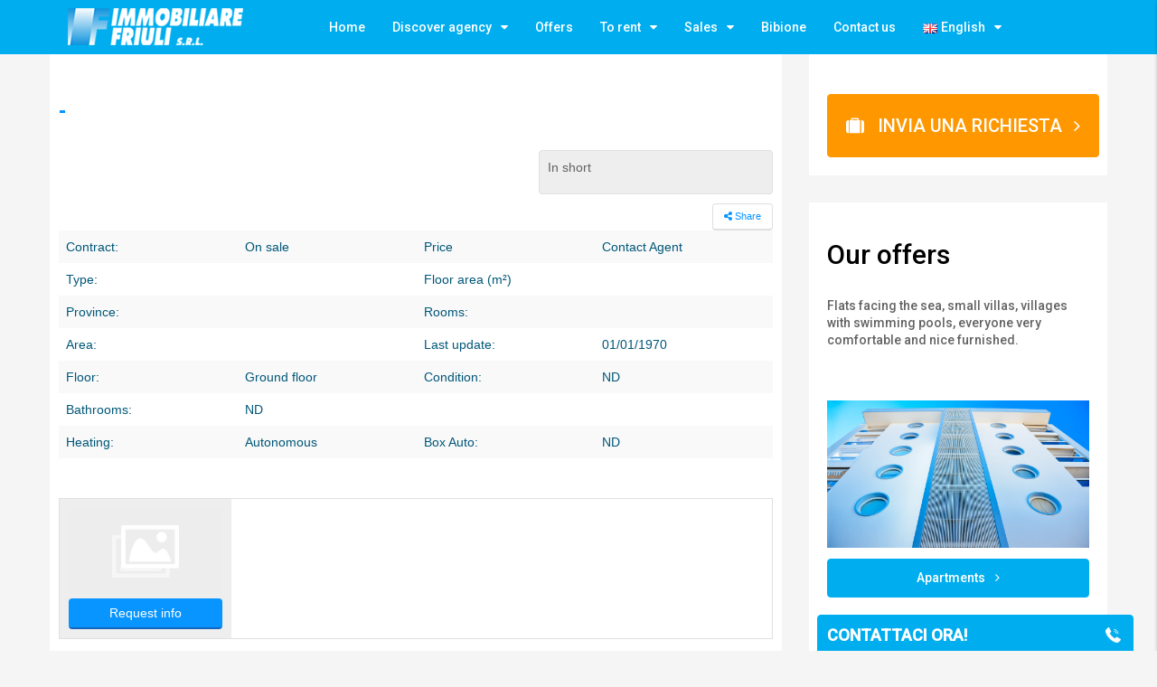

--- FILE ---
content_type: text/css
request_url: https://www.immobiliarefriuli.it/wp-content/plugins/bookingfor/assets/css/bookingfor.css?ver=3.1.4
body_size: 58548
content:
/*!
 * Bookingfor v7 (http://www.bookingfor.com)
 * Copyright Ipertrade Srl.
 */.bfi-container{margin-right:auto;margin-left:auto;padding-left:0px;padding-right:0px}.bfi-container:before,.bfi-container:after{content:" ";display:table}.bfi-container:after{clear:both}@media (min-width: 768px){.bfi-container{width:720px}}@media (min-width: 992px){.bfi-container{width:940px}}@media (min-width: 1200px){.bfi-container{width:1140px}}.bfi-container-fluid{margin-right:auto;margin-left:auto;padding-left:0px;padding-right:0px}.bfi-container-fluid:before,.bfi-container-fluid:after{content:" ";display:table}.bfi-container-fluid:after{clear:both}.bfi-row{margin-left:0px;margin-right:0px}.bfi-row:before,.bfi-row:after{content:" ";display:table}.bfi-row:after{clear:both}.bfi-col-xs-1,.bfi-col-sm-1,.bfi-col-md-1,.bfi-col-lg-1,.bfi-col-xs-2,.bfi-col-sm-2,.bfi-col-md-2,.bfi-col-lg-2,.bfi-col-xs-3,.bfi-col-sm-3,.bfi-col-md-3,.bfi-col-lg-3,.bfi-col-xs-4,.bfi-col-sm-4,.bfi-col-md-4,.bfi-col-lg-4,.bfi-col-xs-5,.bfi-col-sm-5,.bfi-col-md-5,.bfi-col-lg-5,.bfi-col-xs-6,.bfi-col-sm-6,.bfi-col-md-6,.bfi-col-lg-6,.bfi-col-xs-7,.bfi-col-sm-7,.bfi-col-md-7,.bfi-col-lg-7,.bfi-col-xs-8,.bfi-col-sm-8,.bfi-col-md-8,.bfi-col-lg-8,.bfi-col-xs-9,.bfi-col-sm-9,.bfi-col-md-9,.bfi-col-lg-9,.bfi-col-xs-10,.bfi-col-sm-10,.bfi-col-md-10,.bfi-col-lg-10,.bfi-col-xs-11,.bfi-col-sm-11,.bfi-col-md-11,.bfi-col-lg-11,.bfi-col-xs-12,.bfi-col-sm-12,.bfi-col-md-12,.bfi-col-lg-12{position:relative;min-height:1px;padding-left:0px;padding-right:0px}.bfi-col-xs-1,.bfi-col-xs-2,.bfi-col-xs-3,.bfi-col-xs-4,.bfi-col-xs-5,.bfi-col-xs-6,.bfi-col-xs-7,.bfi-col-xs-8,.bfi-col-xs-9,.bfi-col-xs-10,.bfi-col-xs-11,.bfi-col-xs-12{float:left}.bfi-col-xs-1{width:8.33333%}.bfi-col-xs-2{width:16.66667%}.bfi-col-xs-3{width:25%}.bfi-col-xs-4{width:33.33333%}.bfi-col-xs-5{width:41.66667%}.bfi-col-xs-6{width:50%}.bfi-col-xs-7{width:58.33333%}.bfi-col-xs-8{width:66.66667%}.bfi-col-xs-9{width:75%}.bfi-col-xs-10{width:83.33333%}.bfi-col-xs-11{width:91.66667%}.bfi-col-xs-12{width:100%}@media (min-width: 768px){.bfi-col-sm-1,.bfi-col-sm-2,.bfi-col-sm-3,.bfi-col-sm-4,.bfi-col-sm-5,.bfi-col-sm-6,.bfi-col-sm-7,.bfi-col-sm-8,.bfi-col-sm-9,.bfi-col-sm-10,.bfi-col-sm-11,.bfi-col-sm-12{float:left}.bfi-col-sm-1{width:8.33333%}.bfi-col-sm-2{width:16.66667%}.bfi-col-sm-3{width:25%}.bfi-col-sm-4{width:33.33333%}.bfi-col-sm-5{width:41.66667%}.bfi-col-sm-6{width:50%}.bfi-col-sm-7{width:58.33333%}.bfi-col-sm-8{width:66.66667%}.bfi-col-sm-9{width:75%}.bfi-col-sm-10{width:83.33333%}.bfi-col-sm-11{width:91.66667%}.bfi-col-sm-12{width:100%}}@media (min-width: 992px){.bfi-col-md-1,.bfi-col-md-2,.bfi-col-md-3,.bfi-col-md-4,.bfi-col-md-5,.bfi-col-md-6,.bfi-col-md-7,.bfi-col-md-8,.bfi-col-md-9,.bfi-col-md-10,.bfi-col-md-11,.bfi-col-md-12{float:left}.bfi-col-md-1{width:8.33333%}.bfi-col-md-2{width:16.66667%}.bfi-col-md-3{width:25%}.bfi-col-md-4{width:33.33333%}.bfi-col-md-5{width:41.66667%}.bfi-col-md-6{width:50%}.bfi-col-md-7{width:58.33333%}.bfi-col-md-8{width:66.66667%}.bfi-col-md-9{width:75%}.bfi-col-md-10{width:83.33333%}.bfi-col-md-11{width:91.66667%}.bfi-col-md-12{width:100%}}@media (min-width: 1200px){.bfi-col-lg-1,.bfi-col-lg-2,.bfi-col-lg-3,.bfi-col-lg-4,.bfi-col-lg-5,.bfi-col-lg-6,.bfi-col-lg-7,.bfi-col-lg-8,.bfi-col-lg-9,.bfi-col-lg-10,.bfi-col-lg-11,.bfi-col-lg-12{float:left}.bfi-col-lg-1{width:8.33333%}.bfi-col-lg-2{width:16.66667%}.bfi-col-lg-3{width:25%}.bfi-col-lg-4{width:33.33333%}.bfi-col-lg-5{width:41.66667%}.bfi-col-lg-6{width:50%}.bfi-col-lg-7{width:58.33333%}.bfi-col-lg-8{width:66.66667%}.bfi-col-lg-9{width:75%}.bfi-col-lg-10{width:83.33333%}.bfi-col-lg-11{width:91.66667%}.bfi-col-lg-12{width:100%}}.bfi-alert{padding:15px;margin-bottom:1.42857;border:1px solid transparent;border-radius:4px}.bfi-alert h4{margin-top:0;color:inherit}.bfi-alert .bfi-alert-link{font-weight:bold}.bfi-alert>p,.bfi-alert>ul{margin-bottom:0}.bfi-alert>p+p{margin-top:5px}.bfi-alert-dismissable,.bfi-alert-dismissible{padding-right:35px}.bfi-alert-dismissable .bfi-close,.bfi-alert-dismissible .bfi-close{position:relative;top:-2px;right:-21px;color:inherit}.bfi-alert-success{background-color:#dff0d8;border-color:#d6e9c6;color:#3c763d}.bfi-alert-success hr{border-top-color:#c9e2b3}.bfi-alert-success .bfi-alert-link{color:#2b542c}.bfi-alert-info{background-color:#d9edf7;border-color:#bce8f1;color:#31708f}.bfi-alert-info hr{border-top-color:#a6e1ec}.bfi-alert-info .bfi-alert-link{color:#245269}.bfi-alert-warning{background-color:#fcf8e3;border-color:#faebcc;color:#8a6d3b}.bfi-alert-warning hr{border-top-color:#f7e1b5}.bfi-alert-warning .bfi-alert-link{color:#66512c}.bfi-alert-danger{background-color:#f2dede;border-color:#ebccd1;color:#a94442}.bfi-alert-danger hr{border-top-color:#e4b9c0}.bfi-alert-danger .bfi-alert-link{color:#843534}.bfi,#bfi-merchantlist,.bfi-widget_booking_search,.bfi-widget_booking_search.ui-widget,.bfi-searchfilter,.bfi-content,.bfi-widget_merchant_vcard,.bfi-modbookingforconnector,.bfi-table-responsive,.bfi-table,#bfi-calculatorForm,.bfi-titleform,.bfi-options-popover,.bfi-datepicker button,.bfi-wait,.bfi-rating-container,.webui-popover-bfi-webuipopover,.bfi-tooltip,.bfi-labels-marker,.bfi-mod-bookingforsearch .ui-widget-content,.bfi-mod-bookingforsearch .ui-widget-content label,.bfi-mod-bookingforsearch.ui-widget input,.bfi-dialog.ui-widget,.bfi-dialog.ui-widget button,.bfi-guest .ui-widget-content,.bfi-timeslot-change input,.bfi-dialog.ui-widget select,.bfi-currency-switcher input,.bfi-autocomplete,.bfi-pagination,.bfi-currency-switcher,.bfi-mod-bookingforsearch .ui-state-default a,.bfi-payment-form label,.bfi-area-detail-tabs.ui-widget-content,.bfi-widget_booking_search form select,.bfi-content form select,.bfi-content form input[type="text"],.bfi-content form input[type="email"],.bfi-content form textarea,.bfi-widget_merchant_vcard form select,.bfi-form-horizontal .bfi-container .bfi-inputtext,.bfi-form-vertical .bfi-container .bfi-inputtext,.bfi-table select,.bfi-guest select,.bfi-dialog select,.bfi-dialog .bfi-inputtext{font-family:source-sans-pro,"Helvetica Neue",Helvetica,Arial,sans-serif;color:#616161;font-size:14px;font-weight:400;text-transform:none;letter-spacing:0;text-align:left}.bfi div,#bfi-merchantlist div,.bfi-widget_booking_search div,.bfi-widget_booking_search.ui-widget div,.bfi-searchfilter div,.bfi-content div,.bfi-widget_merchant_vcard div,.bfi-modbookingforconnector div,.bfi-table-responsive div,.bfi-table div,#bfi-calculatorForm div,.bfi-titleform div,.bfi-options-popover div,.bfi-datepicker button div,.bfi-wait div,.bfi-rating-container div,.webui-popover-bfi-webuipopover div,.bfi-tooltip div,.bfi-labels-marker div,.bfi-mod-bookingforsearch .ui-widget-content div,.bfi-mod-bookingforsearch.ui-widget input div,.bfi-dialog.ui-widget div,.bfi-guest .ui-widget-content div,.bfi-timeslot-change input div,.bfi-autocomplete div,.bfi-pagination div,.bfi-currency-switcher div,.bfi-mod-bookingforsearch .ui-state-default a div,.bfi-payment-form label div,.bfi-area-detail-tabs.ui-widget-content div,.bfi-widget_booking_search form select div,.bfi-content form select div,.bfi-content form input[type="text"] div,.bfi-content form input[type="email"] div,.bfi-content form textarea div,.bfi-widget_merchant_vcard form select div,.bfi-form-horizontal .bfi-container .bfi-inputtext div,.bfi-form-vertical .bfi-container .bfi-inputtext div,.bfi-guest select div,.bfi-dialog select div,.bfi-dialog .bfi-inputtext div,.bfi table,#bfi-merchantlist table,.bfi-widget_booking_search table,.bfi-widget_booking_search.ui-widget table,.bfi-searchfilter table,.bfi-content table,.bfi-widget_merchant_vcard table,.bfi-modbookingforconnector table,.bfi-table-responsive table,.bfi-table table,#bfi-calculatorForm table,.bfi-titleform table,.bfi-options-popover table,.bfi-datepicker button table,.bfi-wait table,.bfi-rating-container table,.webui-popover-bfi-webuipopover table,.bfi-tooltip table,.bfi-labels-marker table,.bfi-mod-bookingforsearch .ui-widget-content table,.bfi-mod-bookingforsearch.ui-widget input table,.bfi-dialog.ui-widget table,.bfi-guest .ui-widget-content table,.bfi-timeslot-change input table,.bfi-autocomplete table,.bfi-pagination table,.bfi-currency-switcher table,.bfi-mod-bookingforsearch .ui-state-default a table,.bfi-payment-form label table,.bfi-area-detail-tabs.ui-widget-content table,.bfi-widget_booking_search form select table,.bfi-content form select table,.bfi-content form input[type="text"] table,.bfi-content form input[type="email"] table,.bfi-content form textarea table,.bfi-widget_merchant_vcard form select table,.bfi-form-horizontal .bfi-container .bfi-inputtext table,.bfi-form-vertical .bfi-container .bfi-inputtext table,.bfi-guest select table,.bfi-dialog select table,.bfi-dialog .bfi-inputtext table,.bfi img,#bfi-merchantlist img,.bfi-widget_booking_search img,.bfi-widget_booking_search.ui-widget img,.bfi-searchfilter img,.bfi-content img,.bfi-widget_merchant_vcard img,.bfi-modbookingforconnector img,.bfi-table-responsive img,.bfi-table img,#bfi-calculatorForm img,.bfi-titleform img,.bfi-options-popover img,.bfi-datepicker button img,.bfi-wait img,.bfi-rating-container img,.webui-popover-bfi-webuipopover img,.bfi-tooltip img,.bfi-labels-marker img,.bfi-mod-bookingforsearch .ui-widget-content img,.bfi-mod-bookingforsearch.ui-widget input img,.bfi-dialog.ui-widget img,.bfi-guest .ui-widget-content img,.bfi-timeslot-change input img,.bfi-autocomplete img,.bfi-pagination img,.bfi-currency-switcher img,.bfi-mod-bookingforsearch .ui-state-default a img,.bfi-payment-form label img,.bfi-area-detail-tabs.ui-widget-content img,.bfi-widget_booking_search form select img,.bfi-content form select img,.bfi-content form input[type="text"] img,.bfi-content form input[type="email"] img,.bfi-content form textarea img,.bfi-widget_merchant_vcard form select img,.bfi-form-horizontal .bfi-container .bfi-inputtext img,.bfi-form-vertical .bfi-container .bfi-inputtext img,.bfi-guest select img,.bfi-dialog select img,.bfi-dialog .bfi-inputtext img,.bfi a,#bfi-merchantlist a,.bfi-widget_booking_search a,.bfi-widget_booking_search.ui-widget a,.bfi-searchfilter a,.bfi-content a,.bfi-widget_merchant_vcard a,.bfi-modbookingforconnector a,.bfi-table-responsive a,.bfi-table a,#bfi-calculatorForm a,.bfi-titleform a,.bfi-options-popover a,.bfi-datepicker button a,.bfi-wait a,.bfi-rating-container a,.webui-popover-bfi-webuipopover a,.bfi-tooltip a,.bfi-labels-marker a,.bfi-mod-bookingforsearch .ui-widget-content a,.bfi-mod-bookingforsearch.ui-widget input a,.bfi-dialog.ui-widget a,.bfi-guest .ui-widget-content a,.bfi-timeslot-change input a,.bfi-autocomplete a,.bfi-pagination a,.bfi-currency-switcher a,.bfi-mod-bookingforsearch .ui-state-default a a,.bfi-payment-form label a,.bfi-area-detail-tabs.ui-widget-content a,.bfi-widget_booking_search form select a,.bfi-content form select a,.bfi-content form input[type="text"] a,.bfi-content form input[type="email"] a,.bfi-content form textarea a,.bfi-widget_merchant_vcard form select a,.bfi-form-horizontal .bfi-container .bfi-inputtext a,.bfi-form-vertical .bfi-container .bfi-inputtext a,.bfi-guest select a,.bfi-dialog select a,.bfi-dialog .bfi-inputtext a,.bfi-resourcecontainer-gallery div,.bfi-resourcecontainer-gallery table,.bfi-resourcecontainer-gallery img,.bfi-btn,.bfi-row,div[class*="bfi-col-"]{box-sizing:border-box}.bfi ul,#bfi-merchantlist ul,.bfi-widget_booking_search ul,.bfi-widget_booking_search.ui-widget ul,.bfi-searchfilter ul,.bfi-content ul,.bfi-widget_merchant_vcard ul,.bfi-modbookingforconnector ul,.bfi-table-responsive ul,.bfi-table ul,#bfi-calculatorForm ul,.bfi-titleform ul,.bfi-options-popover ul,.bfi-datepicker button ul,.bfi-wait ul,.bfi-rating-container ul,.webui-popover-bfi-webuipopover ul,.bfi-tooltip ul,.bfi-labels-marker ul,.bfi-mod-bookingforsearch .ui-widget-content ul,.bfi-mod-bookingforsearch.ui-widget input ul,.bfi-dialog.ui-widget ul,.bfi-guest .ui-widget-content ul,.bfi-timeslot-change input ul,.bfi-autocomplete ul,.bfi-pagination ul,.bfi-currency-switcher ul,.bfi-mod-bookingforsearch .ui-state-default a ul,.bfi-payment-form label ul,.bfi-area-detail-tabs.ui-widget-content ul,.bfi-widget_booking_search form select ul,.bfi-content form select ul,.bfi-content form input[type="text"] ul,.bfi-content form input[type="email"] ul,.bfi-content form textarea ul,.bfi-widget_merchant_vcard form select ul,.bfi-form-horizontal .bfi-container .bfi-inputtext ul,.bfi-form-vertical .bfi-container .bfi-inputtext ul,.bfi-guest select ul,.bfi-dialog select ul,.bfi-dialog .bfi-inputtext ul,.bfi ol,#bfi-merchantlist ol,.bfi-widget_booking_search ol,.bfi-widget_booking_search.ui-widget ol,.bfi-searchfilter ol,.bfi-content ol,.bfi-widget_merchant_vcard ol,.bfi-modbookingforconnector ol,.bfi-table-responsive ol,.bfi-table ol,#bfi-calculatorForm ol,.bfi-titleform ol,.bfi-options-popover ol,.bfi-datepicker button ol,.bfi-wait ol,.bfi-rating-container ol,.webui-popover-bfi-webuipopover ol,.bfi-tooltip ol,.bfi-labels-marker ol,.bfi-mod-bookingforsearch .ui-widget-content ol,.bfi-mod-bookingforsearch.ui-widget input ol,.bfi-dialog.ui-widget ol,.bfi-guest .ui-widget-content ol,.bfi-timeslot-change input ol,.bfi-autocomplete ol,.bfi-pagination ol,.bfi-currency-switcher ol,.bfi-mod-bookingforsearch .ui-state-default a ol,.bfi-payment-form label ol,.bfi-area-detail-tabs.ui-widget-content ol,.bfi-widget_booking_search form select ol,.bfi-content form select ol,.bfi-content form input[type="text"] ol,.bfi-content form input[type="email"] ol,.bfi-content form textarea ol,.bfi-widget_merchant_vcard form select ol,.bfi-form-horizontal .bfi-container .bfi-inputtext ol,.bfi-form-vertical .bfi-container .bfi-inputtext ol,.bfi-guest select ol,.bfi-dialog select ol,.bfi-dialog .bfi-inputtext ol{margin:0 0}.bfi-clearfix:before,.bfi-clearfix:after{content:" ";display:table}.bfi-clearfix:after{clear:both}.bfi-hide,.bfi-meals-base,.bfi-meals-base:before,.bfi-filter-active .bfi-filter-count{display:none}.bfi-pull-right{float:right}.bfi-text-left{text-align:left}.bfi-text-center{text-align:center}.bfi-text-right,.bfi_footer-send{text-align:right}.bfi-nopad{padding:0px}.bfi-nomargin{margin:0px}.bfi-red,.bfi-price.bfi-red,.bfi-error,.bfi-form-horizontal .bfi-container .bfi-error,.bfi-form-vertical .bfi-container .bfi-error,.bfi-availability-low{color:#F44336}.bfi-item-rating,.bfi-title-name .bfi-item-rating{color:#FCB802;white-space:nowrap}.bfi-item-address a,.bfi-item-address a:link,.bfi-item-address a:hover,.bfi-item-address a:active,.bfi-item-address a:visited,.bfi-row .fa a,.bfi-row .fa a:link,.bfi-row .fa a:hover,.bfi-row .fa a:active,.bfi-row .fa a:visited,.bfi-content a,.bfi-content a:link,.bfi-content a:hover,.bfi-content a:active,.bfi-content a:visited,.bfi-widget_merchant_vcard a,.bfi-widget_merchant_vcard a:link,.bfi-widget_merchant_vcard a:hover,.bfi-widget_merchant_vcard a:active,.bfi-widget_merchant_vcard a:visited{color:#1565C0}.bfi-content .bfi-table-cart a:link,.bfi-content .bfi-table-cart a:visited{color:#0895FF}.bfi-cursor-helper{cursor:help}.bfi-cursor{cursor:pointer}.bfi_strikethrough{font-weight:400;font-size:14px;color:#616161;text-decoration:line-through;text-decoration-color:color8}.morelink,.morelink:link,.morelink:hover,.morelink:visited,.bfi-content .bfi-table-cart .bfi-timeperiod{color:#0895FF;text-decoration:none}.bfi-discounted-price{font-size:12px;text-decoration:line-through;color:#1565C0}.bfi-discounted-price .fa-question-circle{cursor:help}.bfi-no-line-through{text-decoration:none;display:inline-block}.bfi-table{width:auto;max-width:100%;margin-bottom:20px}.bfi-table>thead>tr>th,.bfi-table>tbody>tr>th,.bfi-table>tfoot>tr>th,.bfi-table>thead>tr>td,.bfi-table>tbody>tr>td,.bfi-table>tfoot>tr>td{line-height:1.42857143;vertical-align:top;border:0;padding:8px;box-sizing:border-box}.bfi-table-cart>tbody>tr>td:last-child{text-align:center}.bfi-table-cart>tbody>tr>td.bfi-merchant-cart{text-align:left}.bfi-table-striped>tbody>tr:nth-of-type(odd),.bfi-canberequested,.bfi-otherresults-box,.bfi-cart-extra{background-color:#F9F9F9}.bfi-content .bfi-item-title a.bfi-subitem-title,.bfi-content .bfi-item-title a.bfi-subitem-title:link,.bfi-content .bfi-item-title a.bfi-subitem-title:visited,.bfi-content .bfi-item-title a.bfi-subitem-title:hover,.bfi-content .bfi-item-title a.bfi-subitem-title:focus,.bfi-content .bfi-subitem-title,.bfi-content .bfi-subitem-title:link,.bfi-content .bfi-subitem-title:visited,.bfi-content .bfi-subitem-title:hover,.bfi-content .bfi-subitem-title:focus,.bfi-subitem-title a,.bfi-subitem-title a:link,.bfi-subitem-title a:visited,.bfi-subitem-title a:hover,.bfi-subitem-title a:focus,.bfi-avg a,.bfi-avg a:link,.bfi-avg a:visited,.bfi-avg a:hover,.bfi-avg a:focus{color:#1565C0;font-size:11px;text-decoration:none;line-height:normal}.bfi-item-title a,.bfi-item-title a:link,.bfi-item-title a:hover,.bfi-item-title a:visited,.bfi-item-title a:focus,.bfi-price,.bfi-summary-body-resourceprice-total{font-size:18px;font-weight:700;color:#0895FF;text-decoration:none}.bfi-border .bfi-summary-body-resourceprice-total{font-size:20px;padding-right:10px}.bfi-content,.bfi-modbookingforconnector,.bfi-resourcecontainer-gallery,.bfi-form-field textarea{background-color:#fff}.bfi-content,.bfi-form-contacts form,.ui-dialog.bfi-guest{padding:10px}.ui-dialog.bfi-guest,.ui-dialog.bfi-dialog-timeperiod,.ui-dialog.bfi-dialog-timeslot{min-width:220px;padding:10px}.ui-dialog.bfi-guest .bfi-btn,.ui-dialog.bfi-dialog-timeperiod .bfi-btn,.ui-dialog.bfi-dialog-timeslot .bfi-btn{margin-top:10px}.bfi-mod-bookingforconnector-inner{border:1px solid #E0E0E0;border-radius:4px}.bfi-mod-bookingforconnector-vcard-wrapper{background:#eee;padding:15px 10px 10px 10px}.bfi-widget_booking_search,.bfi-widget_merchant_vcard{background-color:transparent}a.bfi-avg-value,a.bfi-avg-value:link,a.bfi-avg-value:hover{font-size:18px}.bfi-item{color:#1565C0;border:1px solid #eee;-webkit-border-radius:4px;-moz-border-radius:4px;border-radius:4px;line-height:20px;font-size:12px;margin-bottom:10px}.bfi-list-group-item{position:relative;display:block;background-color:#fff}.bfi-item.bfi-list-group-item{float:none;width:100%;background-color:#fff;margin-bottom:10px}.bfi-details-container{padding:5px}.bfi-icon-paxes{white-space:nowrap;width:50px;display:inline-block}.bfi-icon-paxes span.bfi-redux{font-size:10px}.bfi-title-name{color:#0895FF;font-size:24px;line-height:30px;font-weight:700;margin:0}.bfi-title-name h1{display:inline;font-size:24px;line-height:30px;font-weight:700;margin:0}.bfi-title-name span,.bfi-title-name h2{display:inline;font-size:18px;font-weight:400;color:#1565C0}.bfi-img-container a{display:block;height:100%;width:100%;max-height:250px;overflow:hidden}.bfi-hr-separ{margin-top:10px;margin-bottom:10px;padding:0;line-height:1px;height:1px;font-size:1px;border-top:1px solid #eee}.bfi-search-menu{float:left;width:100%;margin-top:10px;margin-bottom:10px;border:1px solid #E0E0E0;background-color:#fff}.bfi-search-menu form{margin:0 0}.bfi-sort-item{cursor:pointer;float:left;padding:6px;width:auto;font-size:12px;vertical-align:middle;color:#616161;margin:0 1px}.bfi-sort-item:hover,.bfi-sort-item-active{color:#fff;background-color:#0895FF}.bfi-view-changer{float:right;position:relative;cursor:pointer}.bfi-view-changer:hover .bfi-view-changer-content{cursor:pointer;display:block;z-index:99}.bfi-view-changer-selected{font-size:12px;padding:6px}.bfi-view-changer-selected:after{display:inline-block;font-family:FontAwesome;content:"\f0dd";margin-left:5px;transform:translate(0px, -2px)}.bfi-view-changer-content{display:none;position:absolute;border:1px solid #E0E0E0;background-color:#fff;min-width:75px;right:0}.bfi-view-changer-content div{cursor:pointer;padding:6px;font-size:12px;color:#616161;text-align:center}.bfi-view-changer-content div:hover{color:#fff;background-color:#0895FF}.bfi-table-responsive{overflow-x:auto;min-height:0.01%}.bfi-widget_booking_search form select,.bfi-content form select,.bfi-content form input[type="text"],.bfi-content form input[type="email"],.bfi-content form textarea,.bfi-widget_merchant_vcard form select,.bfi-form-horizontal .bfi-container .bfi-inputtext,.bfi-form-vertical .bfi-container .bfi-inputtext,.bfi-table select,.bfi-guest select,.bfi-dialog select,.bfi-currency-switcher input,.bfi-dialog .bfi-inputtext{box-sizing:border-box;line-height:28px;border:#E0E0E0 1px solid;background:none;background-color:#fff;border-radius:4px;padding:0 4px 0 4px;margin-bottom:0;min-width:45px;width:100%;height:30px;cursor:pointer}.bfi-dialog textarea.bfi-inputtext{height:inherit}.bfi-rating-filter #filterstypologyid{width:40%}.bfi-widget_booking_search form select,.bfi-content form select,.bfi-widget_merchant_vcard form select,.bfi-table select,.bfi-guest select{-webkit-appearance:menulist}.bfi-form-field input:not([type='checkbox']):not([type=radio]){width:100%;height:auto;line-height:normal;background-color:#fff;padding:4px;box-sizing:border-box}.bfi-searchfilter{padding:15px;border:1px solid #e3e3e3;border-radius:4px;background:#fff}.bfi-searchfilter h3{font-size:20px;font-weight:700}#bfi-filtertoggle .bfi-option-title,#bfi-filtertoggleMerchant .bfi-option-title{cursor:pointer;padding:5px 5px 5px 0px;font-size:14px;font-weight:700;color:#1565C0}#bfi-filtertoggle .bfi-option-title:before,#bfi-filtertoggleMerchant .bfi-option-title:before{display:inline-block;margin-right:10px;font-family:FontAwesome;content:"\f0de";transform:rotate(90deg)}#bfi-filtertoggle .bfi-option-title.bfi-option-active:before,#bfi-filtertoggleMerchant .bfi-option-title.bfi-option-active:before{content:"\f0dd";color:#1565C0;font-weight:700;transform:translate(5px, -2px)}.bfi-filteroptions a,.widget.bfi-widget_search_filters a{font-size:14px;display:block;color:#616161;text-decoration:none;position:relative;box-shadow:none}.bfi-filteroptions a:hover,.widget.bfi-widget_search_filters a:hover{background-color:#0895FF;color:#fff;box-shadow:none;text-decoration:none}.bfi-filteroptions a:before,.widget.bfi-widget_search_filters a:before{display:inline-block;width:20px;height:15px;font-family:FontAwesome;content:"\f096";color:#E0E0E0;font-weight:700;padding-left:5px}.bfi-filteroptions a.bfi-filter-active,.widget.bfi-widget_search_filters a.bfi-filter-active{display:block;background-color:#5CC618;color:#fff;text-decoration:none;position:relative}.bfi-filteroptions a.bfi-filter-active:hover,.widget.bfi-widget_search_filters a.bfi-filter-active:hover{background-color:#F44336}.bfi-filteroptions a.bfi-filter-active:before,.widget.bfi-widget_search_filters a.bfi-filter-active:before{display:inline-block;width:20px;height:15px;font-family:FontAwesome;font-size:11px;content:"\f046";font-weight:700;padding-left:5px}.bfi-filteroptions a.bfi-filter-active:hover:before,.widget.bfi-widget_search_filters a.bfi-filter-active:hover:before{content:"\f2d3"}.bfi-filter-label{box-sizing:border-box;overflow:hidden;white-space:normal;height:20px;top:0px;position:absolute;left:20px;padding-right:20px}.bfi-filter-count{top:0px;position:absolute;right:0}.bfi-form-horizontal .bfi-container .bfi-error,.bfi-form-vertical .bfi-container .bfi-error{border:#F44336 1px solid}.bfi-maps-static{cursor:pointer;border-radius:4px;position:relative}.bfi-showmap{position:absolute;background-color:#0895FF;color:#fff;top:0;right:0;padding:0 15px;font-size:12px;font-family:source-sans-pro,"Helvetica Neue",Helvetica,Arial,sans-serif}.bfi-menu-top{padding-top:10px}.bfi-menu-top li{display:table-cell;width:1%;color:#616161;outline:none;text-align:center;margin:0px 1px;padding:0}.bfi-menu-top li a{display:block;border:1px solid #E0E0E0;border-radius:4px;padding:9px 9px;color:#616161;cursor:pointer;text-align:center;text-decoration:none;background-color:#fff;line-height:normal}.bfi-menu-top li a:hover,.bfi-menu-top li a:focus{background-color:#0895FF;color:#fff}.bfi-menu-top li.bfi-book a,.bfi-menu-top li.bfi-book a:link,.bfi-menu-top li.bfi-book a:hover,.bfi-menu-top li.bfi-book a:active,.bfi-menu-top li.bfi-book a:visited{color:#fff;background-color:#FF9800}.bfi-vcard-logo img{width:auto;margin:auto;display:block;max-width:100%}.bfi-vcard-logo-box{margin-bottom:5px}.bfi-search-view-maps{background:url(../images/bgmap.png) no-repeat center center;position:relative;text-align:center;border:1px solid #c6c6c6;border-radius:4px;-webkit-flex-shrink:0;-ms-flex-negative:0;flex-shrink:0;display:-webkit-box;display:-webkit-flex;display:-ms-flexbox;display:flex;-webkit-box-align:center;-webkit-align-items:center;-ms-flex-align:center;align-items:center;-webkit-box-pack:center;-webkit-justify-content:center;-ms-flex-pack:center;justify-content:center;text-decoration:none;min-height:50px;cursor:pointer}.bfi-search-view-maps span{font-size:12px;line-height:12px;font-weight:700;color:#0895FF;min-width:75px;display:inline-block;width:100%;white-space:nowrap;-webkit-align-self:flex-end;-ms-flex-item-align:end;align-self:flex-end;background:rgba(255,255,255,0.6);margin:0;padding:3px 10px}.bfi-imgsmallgallery td{text-align:center;color:#fff;padding:0px;position:relative;padding-right:3px}.bfi-imgsmallgallery td:last-child{padding:0}.bfi-table.bfi-imgsmallgallery>tbody>tr>td{padding:0}.bfi-imgsmallgallery td:hover .bfi-showall{display:block}.bfi-imgsmallgallery td .bfi-showall{position:absolute;top:0;vertical-align:middle;padding-top:20px;text-align:center;width:100%;margin:0px;height:99%;display:none;background:rgba(79,175,197,0.81);font-size:18px;cursor:pointer;overflow:hidden}.bfi-imgsmallgallery td img{width:100%;max-height:130px}.bfi-feature-data{border:1px solid #E0E0E0;border-radius:4px;padding:9px;background-color:#eee;color:#616161;line-height:1.42857;margin-bottom:10px;margin-left:4px}#bfi-calculatorForm{box-sizing:border-box;border:1px solid #eee;background:#E9F0FA;padding:20px}#bfi-calculatorForm .bfi-datepicker,#bfi-calculatorForm .bfi-showperson-text-calculator,#bfi-calculatorForm .bfi-datepicker button{border:none;text-decoration:underline;color:#0895FF;font-weight:700}#bfi-calculatorForm .bfi-showperson-text-calculator{margin-top:6px}#bfi-calculatorForm .bfi-showperson-text-calculator .fieldLabel{text-decoration:none;color:#616161;font-weight:400}.bfi-shopping-cart{text-align:right;line-height:14px;padding:2px 5px;margin-top:0px;text-decoration:none;font-size:12px;position:relative}.bfi-shopping-cart-widget{background-color:#fff}.bfibadge{position:absolute;top:-10px;right:-7px;padding:1px 4px;border:1px solid #EF6C00;border-radius:10px;background-color:#EF6C00;-webkit-background-clip:padding-box;font-size:11px;color:white;text-decoration:none;text-shadow:0 -1px 0 rgba(0,0,0,0.6)}.bfibadge:empty{display:none}h4.bfi-titleform{margin:5px 0;color:#0895FF;font-size:20px;font-weight:700}.bfi-table-resources,.bfi-table-cart{min-width:620px;border:none}.bfi-table-resources .bfi-summary-body-resourceprice-total,.bfi-table-cart .bfi-summary-body-resourceprice-total{font-size:14px}.bfi_strikethrough+.bfi-summary-body-resourceprice-total{color:#F44336}.bfi-table-resources>thead>tr>th,.bfi-table-cart>thead>tr>th{width:100%;background-color:#eee;font-size:11px;color:#616161;vertical-align:top;padding:6px 4px;border-bottom-width:1px}.bfi-table-resources>tbody>tr>td,.bfi-table-resources>tbody>tr>td>div,.bfi-table-cart>tbody>tr>td,.bfi-table-cart>tbody>tr>td>div{font-size:12px;color:#1565C0}.bfi-table-resources .bfi-firstcol{background-color:#F9F9F9}.bfi-table-resources .bfi-firstcol-selected{background-color:#fff}a.bfi-resname:link,a.bfi-resname:hover,.bfi-resname a{font-size:14px;color:#0895FF;font-weight:700}.bfi-img-searchdetails{display:inline-block;max-width:100%;border:0}.bfi-table-resources>thead>tr>th:nth-child(2)>div,.bfi-table-cart>thead>tr>th:nth-child(2)>div{width:48px}.bfi-table-resources>thead>tr>th:nth-child(3)>div,.bfi-table-cart>thead>tr>th:nth-child(3)>div,.bfi-table-cart>thead>tr>th:nth-child(5)>div{width:72px}.bfi-table-resources>thead>tr>th:nth-child(4)>div,.bfi-table-cart>thead>tr>th:nth-child(4)>div{width:142px}.bfi-table-resources>thead>tr>th:nth-child(5)>div{width:60px}.bfi-table-resources>thead>tr>th:nth-child(6)>div,.bfi-table-selectableprice-container>thead>tr>th:nth-child(2)>div{width:142px}.bfi-table-selectableprice-container .bfi-table-selectableprice{min-width:100%}.bfi-table-bordered>thead>tr>th,.bfi-table-bordered>tbody>tr>th,.bfi-table-bordered>tfoot>tr>th,.bfi-table-bordered>thead>tr>td,.bfi-table-bordered>tbody>tr>td,.bfi-table-bordered>tfoot>tr>td{border:1px solid #E0E0E0}.bfi-table-resources>tbody>tr>td>div.bfi-otherresults{display:inline-block;background-color:#0895FF;color:#fff;padding:5px 15px}.bfi-percent-discount,.bfi-percent-discount:focus{font-size:11px;background-color:#F44336;color:#fff;border-radius:4px;display:inline-block;width:85%;text-align:center;padding:5px 2px;cursor:pointer;margin-top:3px;margin-left:auto;margin-right:auto}.bfi-options-help{position:absolute;top:0px;right:-5px}.bfi-policy-blue{color:#1565C0;display:block}.bfi-policy-blue:before{font-family:FontAwesome;content:"\f00c";margin-right:5px}.bfi-policy-green{color:#459512;display:block}.bfi-policy-green:before{font-family:FontAwesome;content:"\f00c";margin-right:5px}.bfi-bookingenquiry:before{font-family:FontAwesome;content:"\f0e0";margin-right:5px}.bfi-meals-bb,.bfi-meals-bb:before,.bfi-meals-fb,.bfi-meals-fb:before{color:#459512}.bfi-meals-bb:before{font-family:FontAwesome;content:"\f0f4";margin-right:5px}.bfi-meals-fb:before{font-family:FontAwesome;content:"\f0f5";margin-right:5px}.bfi-book-now{width:132px;top:50px}.bfi-sticked{position:fixed;z-index:99}.bfi-row.bfi-merchant-simple .bfi-col-md-4,.bfi-contacts{background:#eee}.bfi-border{border:1px solid #E0E0E0}.bfi-table-resources>tbody>tr>td,.bfi-table-bordered>tbody>tr>td{border-top:none}.bfi-table-bordered>tbody>tr>td.bfi-nopad{padding:0px}.bfi-vcard-name a,.bfi-vcard-name a:hover{color:#0895FF;font-size:18px;line-height:25px;margin:10px 0 0 0;text-decoration:none;display:block}.bfi-mod-bookingforsearch.ui-tabs .bfi-tabs.ui-tabs-nav,.bfi-area-detail-tabs.ui-tabs .bfi-tabs.ui-tabs-nav{border:none;background:#eee;border-radius:4px;margin:0;padding:0;display:block}.bfi-mod-bookingforsearch.ui-tabs .bfi-tabs.ui-tabs-nav li,.bfi-mod-bookingforsearch.ui-tabs .bfi-tabs.ui-tabs-nav .ui-tabs .ui-tabs-nav li,.bfi-area-detail-tabs.ui-tabs .bfi-tabs.ui-tabs-nav li,.bfi-area-detail-tabs.ui-tabs .bfi-tabs.ui-tabs-nav .ui-tabs .ui-tabs-nav li{display:table-cell;width:1%;background:#eee;border:none;color:#0895FF;outline:none;float:none}.bfi-mod-bookingforsearch.ui-tabs .bfi-tabs.ui-tabs-nav li.ui-tabs-active,.bfi-mod-bookingforsearch.ui-tabs .bfi-tabs.ui-tabs-nav .ui-tabs .ui-tabs-nav li.ui-tabs-active,.bfi-area-detail-tabs.ui-tabs .bfi-tabs.ui-tabs-nav li.ui-tabs-active,.bfi-area-detail-tabs.ui-tabs .bfi-tabs.ui-tabs-nav .ui-tabs .ui-tabs-nav li.ui-tabs-active{background:#fff;border:none;color:#0895FF;outline:none}.bfi-mod-bookingforsearch.ui-tabs .bfi-tabs.ui-tabs-nav li a,.bfi-mod-bookingforsearch.ui-tabs .bfi-tabs.ui-tabs-nav li a.ui-tabs-anchor,.bfi-area-detail-tabs.ui-tabs .bfi-tabs.ui-tabs-nav li a,.bfi-area-detail-tabs.ui-tabs .bfi-tabs.ui-tabs-nav li a.ui-tabs-anchor{border:none;padding:10px;border-radius:4px;margin-right:0;float:none;display:block;text-decoration:none;text-align:center}.bfi-mod-bookingforsearch.ui-tabs .bfi-tabs.ui-tabs-nav .ui-state-active a,.bfi-mod-bookingforsearch.ui-tabs .bfi-tabs.ui-tabs-nav .ui-state-active a:link,.bfi-mod-bookingforsearch.ui-tabs .bfi-tabs.ui-tabs-nav .ui-state-active a:visited,.bfi-area-detail-tabs.ui-tabs .bfi-tabs.ui-tabs-nav .ui-state-active a,.bfi-area-detail-tabs.ui-tabs .bfi-tabs.ui-tabs-nav .ui-state-active a:link,.bfi-area-detail-tabs.ui-tabs .bfi-tabs.ui-tabs-nav .ui-state-active a:visited{color:#0895FF;text-decoration:none}.bfi-tab-content .ui-tabs-panel{padding:10px 10px}.bfi-mod-bookingforsearch .bfi-form-vertical .bfi-searchbutton-wrapper{margin:10px auto 0 auto;text-align:center;width:100%}.bfi-opencontactform,.bfi-resourcetablefeature{width:100%}.bfi-merchant-menu li{list-style:none}.bfi-merchant-menu li a{height:30px;line-height:30px;display:block;margin:0;padding:0 5px 0 20px;text-decoration:none;border-bottom:1px solid #E0E0E0}.bfi-discount-box{position:absolute;top:5px;left:0px;border-top-right-radius:4px;color:#fff;line-height:40px;font-size:18px;text-align:center;vertical-align:middle;background:url(../images/offerbg.png) right center no-repeat;height:41px;width:auto;padding:0 20px;background-size:cover}.bfi-options-popover{line-height:1.42857;max-width:250px;font-size:12px}.bfi-options-popover p{padding:0;margin:0}.bfi-menu-small li{display:table-cell;width:1%}.bfi-merchant-simple .bfi-menu-small li{display:inline}.bfi-menu-booking li a,.bfi-menu-booking li a:link,.bfi-menu-booking li a:hover,.bfi-menu-booking a.bfi-btn.bfi-alternative3{cursor:default;display:block;border-bottom:1px solid #E0E0E0}.bfi-container{display:inline-block;width:auto;vertical-align:bottom}.bfi-description-data ul,.bfi-description-data ol{padding:0;margin:0 0 9px 25px}.bfi-container select{margin:0px;padding:0px}.bfi-fields{line-height:normal}.bfi-form-horizontal{text-align:center}.bfi-form-horizontal .bfi-fields,.bfi-form-horizontal .bfi-showperson-text{display:inline-block}.bfi-form-horizontal .bfi-showperson,.bfi-form-horizontal label{display:none}.bfi-form-vertical .bfi-showdaterange,.bfi-form-vertical .bfi-container{display:block}.bfi-form-vertical .bfi-container .bfi-autocomplete.ui-autocomplete-loading,.bfi-form-horizontal .bfi-container .bfi-autocomplete.ui-autocomplete-loading{background:#fff url("../images/ajax-loader.gif") right center no-repeat}.bfi-form-vertical .bfi-container .bfi-autocomplete.ui-autocomplete .ui-menu-item,.bfi-form-horizontal .bfi-container .bfi-autocomplete.ui-autocomplete .ui-menu-item{font-size:14px}.bfi-form-vertical .bfi-showperson-text{display:none}.bfi-showperson-text{border-radius:4px;border:1px solid #E0E0E0;height:30px;line-height:30px;padding:0 5px}.bfi-wait{color:#1565C0;font-size:18px;text-align:center}.bfi-rating-container{border:1px solid #E0E0E0;background-color:#F9F9F9;padding:10px;display:table;width:100%}.bfi-rating-details{position:relative;background:#fff;border:1px solid #0895FF;border-top:0;padding:10px}.bfi-rating-details p{margin:0 0 10px 0}.bfi-rating-list{font-size:12px;min-height:60px;margin-bottom:15px}.bfi-rating-filter{display:block;border:1px solid #f0eee1;border-radius:4px;padding:10px;background-color:#fff}.bfi-rating-title{font-size:18px;color:#0895FF}.bfi-rating-title-small{font-size:20px;display:inline-block;padding-left:10px}.bfi-rating-value{font-size:24px;color:#fff;background-color:#1565C0;width:50px;height:50px;line-height:50px;margin:auto}.bfi-rating-value-small{font-size:18px;color:#fff;width:45px;height:45px;line-height:45px;margin:auto;display:inline-block;background-color:#1565C0;text-align:center}.bfi-progress{font-size:5px;height:5px;margin-bottom:20px;overflow:hidden;background-color:#E0E0E0;border-radius:4px}.bfi-progress-bar{float:left;width:0;height:100%;font-size:5px;line-height:20px;text-align:center;background-color:#1565C0}.bfi-arrow-box{position:relative;background:#fff;border:1px solid #0895FF;padding:10px}.bfi-arrow-box:after,.bfi-arrow-box:before{right:100%;top:25px;border:solid transparent;content:" ";height:0;width:0;position:absolute;pointer-events:none}.bfi-arrow-box:before{border-color:rgba(194,225,245,0);border-right-color:#0895FF;border-width:16px;margin-top:-16px}.bfi-arrow-box:after{border-color:rgba(136,183,213,0);border-right-color:#fff;border-width:15px;margin-top:-15px}.bfi-arrow-box-top:after,.bfi-arrow-box-top:before{bottom:100%;left:25px;border:solid transparent;content:" ";height:0;width:0;position:absolute;pointer-events:none}.bfi-arrow-box-top:before{border-color:rgba(194,225,245,0);border-bottom-color:#0895FF;border-width:16px;margin-left:-16px}.bfi-arrow-box-top:after{border-color:rgba(136,183,213,0);border-bottom-color:#fff;border-width:15px;margin-left:-15px}.rating-details{position:relative;background:#fff;border:1px solid #0895FF;border-top:0;padding:10px}div.rating-cancel,div.star-rating{float:left;width:17px;height:15px;text-indent:-999em;cursor:pointer;display:block;background:transparent;overflow:hidden}div.rating-cancel a,div.star-rating a{display:block;width:16px;height:100%;background-position:0 0px;border:0}div.rating-cancel,div.star-rating{float:left;width:17px;height:15px;text-indent:-999em;cursor:pointer;display:block;background:transparent;overflow:hidden}div.rating-cancel,div.rating-cancel a{background:url(../images/delete.gif) no-repeat 0 -16px}div.star-rating,div.star-rating a{background:url(../images/star.gif) no-repeat 0 0px}div.rating-cancel a,div.star-rating a{display:block;width:16px;height:100%;background-position:0 0px;border:0}div.star-rating-on a{background-position:0 -16px !important}div.star-rating-hover a{background-position:0 -32px}div.star-rating-readonly a{cursor:default !important}div.star-rating{background:transparent !important;overflow:hidden !important}.bfi-payment-form h2{font-size:18px}.bfi-payment-form label,#formRating .bfi-col-md-6 label{display:block}.bfi-payment-form .bfi-checkbox-wrapper label{display:inline}.bfi-content .bfi-payment-form form .bfi-col-md-6 input,.bfi-content .bfi-payment-form form .bfi-col-md-6 select,.bfi-content .bfi-payment-form form .bfi-col-md-6 textarea,.bfi-content #formRating .bfi-col-md-6 input,.bfi-content #formRating .bfi-col-md-6 select,.bfi-content #formRating .bfi-col-md-6 textarea{width:90%}.bfi-content .bfi-payment-form form .bfi-col-md-6 div,.bfi-content #formRating .bfi-col-md-6 div{clear:both}.bfi-ccdateinput span{display:inline-block}#bfi-bookingTypesContainer h2,.bfi-infomerchant h2,#bfi-ccInformations h2,#bfi-bookingTypesDescriptionContainer h2{margin:40px 0 5px 0}.bfi-cart-title{padding:7px 10px;background:#eee;outline:none;border:none;color:#0895FF;font-size:18px;line-height:26px;margin-bottom:15px;vertical-align:middle}.bfi-cart-title:before{content:"\f023";font-family:FontAwesome;padding:7px 10px 7px 5px;color:#0895FF;font-weight:bold;font-size:18px;line-height:26px;vertical-align:middle}.bfi-cart-title2{padding:7px 15px;background:#fff;font-weight:bold;outline:none;color:#0895FF;font-size:16px;line-height:26px;margin-top:15px;vertical-align:middle}.bf-title-book,.bfi_footer-book{background:#eee;color:#0895FF;border-radius:3px;padding:10px 20px}#bookingTypesDescriptionContainer{margin-bottom:20px;border-bottom:1px solid #E0E0E0}.bfi-accept{float:left;position:relative;margin-right:10px;margin-bottom:10px;top:5px;left:0}#bfi-resourcedetailsrequest input[type="radio"]{width:auto;min-width:25px;background-color:#fff}.bfi-ccdescr,.bfi-ccimages{padding-left:25px}.bfi-paymentoptions input[type="radio"]+div{display:none}.bfi-paymentoptions input[type="radio"]:checked+div{display:block;margin-bottom:0}.bfi-paymentoptions label{padding-bottom:10px}.bfi-feature-data strong:first-of-type{display:block;margin-bottom:10px}.bfi-energyClass{padding-left:5px;display:inline-block;width:100%;max-width:80px}.bfi-energyClass100{color:#fff;background:url("../images/energy-100.png") right center no-repeat}.bfi-energyClass101{color:#fff;background:url("../images/energy-101.png") right center no-repeat}.bfi-energyClass102{color:#fff;background:url("../images/energy-102.png") right center no-repeat}.bfi-energyClass103{color:#fff;background:url("../images/energy-103.png") right center no-repeat}.bfi-energyClass104{color:#fff;background:url("../images/energy-104.png") right center no-repeat}.bfi-energyClass105{color:#fff;background:url("../images/energy-105.png") right center no-repeat}.bfi-energyClass106{color:#fff;background:url("../images/energy-106.png") right center no-repeat}.bfi-energyClass107{color:#fff;background:url("../images/energy-107.png") right center no-repeat}.bfi-label,.bfi-label-alternative,.bfi-label-alternative2{padding:0 5px;color:#fff;background-color:#0895FF;text-align:center;display:inline-block;border-radius:4px}.bfi-label.bfi-hide,.bfi-label.bfi-meals-base,.bfi-meals-base.bfi-label-alternative,.bfi-meals-base.bfi-label-alternative2,.bfi-label.bfi-meals-base:before,.bfi-meals-base.bfi-label-alternative:before,.bfi-meals-base.bfi-label-alternative2:before,.bfi-filter-active .bfi-label.bfi-filter-count,.bfi-filter-active .bfi-filter-count.bfi-label-alternative,.bfi-filter-active .bfi-filter-count.bfi-label-alternative2,.bfi-hide.bfi-label-alternative,.bfi-hide.bfi-label-alternative2{display:none}.bfi-label-alternative{background-color:#FCB802}.bfi-label-alternative.bfi-hide,.bfi-label-alternative.bfi-meals-base,.bfi-label-alternative.bfi-meals-base:before,.bfi-filter-active .bfi-label-alternative.bfi-filter-count{display:none}.bfi-label-alternative2{background-color:#F44336}.bfi-label-alternative2.bfi-hide,.bfi-label-alternative2.bfi-meals-base,.bfi-label-alternative2.bfi-meals-base:before,.bfi-filter-active .bfi-label-alternative2.bfi-filter-count{display:none}.bfi-street-address-block{line-height:14px;font-size:12px;padding-left:5px}.bfi-marchant-ref{display:inline-block;margin:5px 0;width:100%}.bfi-icon-rooms,.bfi-icon-area{white-space:nowrap;display:inline-block}.ui-widget-content.bfi-checkin,.ui-widget-content.bfi-checkout{margin-top:25px}.bfi-zone-dialog{z-index:99;position:absolute;top:15px;right:15px;border:1px solid #616161;display:none;background:white;border-radius:4px;left:15px;overflow:hidden;bottom:80px}.bfi-zone-dialog .dialog-container{overflow-x:hidden;max-width:100%;overflow-y:scroll;height:85%}.bfi-grid-group{display:-webkit-flex;display:flex;-webkit-align-items:stretch;align-items:stretch;-webkit-justify-content:flex-start;justify-content:flex-start;-webkit-flex-flow:row wrap;flex-flow:row wrap;-webkit-align-content:space-between;align-content:space-between}.bfi-grid-group-item:nth-of-type(odd){margin-left:0px;margin-right:5px}.bfi-grid-group>[class*='bfi-col-sm']{box-sizing:border-box;position:relative;width:49%}.bfi-dialog .ui-dialog-titlebar{padding:0}.bfi-dialog .ui-widget-header{border:none;background:#fff;color:#0895FF;font-weight:normal}.bfi-dialog .ui-dialog-titlebar-close:before{display:none}.ui-widget-content.bfi-dialog{background:none;background-color:#fff}.bfi-dialog .ui-dialog-content{padding:0;margin:1px;width:100% !important}.bfi-img-responsive{display:block;width:100%;max-width:none;height:auto}.bfi-tooltip.ui-widget-content{margin-top:0px;background:#616161;color:#fff;border:none;padding:10px;opacity:1;line-height:normal;min-width:100px}.bfi-tooltip .ui-tooltip{background:#616161;color:#fff;border:none;padding:0;opacity:1;line-height:normal}.bfi-tooltip .ui-tooltip-content{position:relative;line-height:normal;padding:0px;font-size:12px;text-align:center}.bfi-labels-marker{color:#616161;background:white;opacity:1 !important;font-weight:700;text-align:center;width:auto;min-width:40px;padding:4px;border:1px solid #E0E0E0;white-space:nowrap;border-radius:4px;box-shadow:0 2px 4px 0 rgba(0,0,0,0.15)}.webui-popover.webui-popover-bfi-webuipopover>div:first-child .bfi-btn{margin-right:5px}.webui-popover-bfi-webuipopover p{margin:0}.webui-popover-bfi-webuipopover .title{font-weight:700}.bfi-childmessage{display:inline-block;line-height:0;height:0;font-size:0px !important;text-size-adjust:1% !important;float:left}.bfi-shownextelement,.bfi-result-list .bfi-time,label.bfi-agreeprivacy,label.agreeadditionalPurpose{color:#0895FF;text-decoration:underline;cursor:pointer;display:inline}.bfi-comma::after{content:","}.bfi-comma:last-child::after{content:""}.bfi-flexalignend{display:-webkit-box;display:-webkit-flex;display:-ms-flexbox;display:flex}.bfi-flexalignend>div{-webkit-align-self:flex-end;align-self:flex-end;flex-grow:1}.bfi-map-addresssearch{margin-top:10px;border:1px solid transparent;border-radius:2px 0 0 2px;box-sizing:border-box;-moz-box-sizing:border-box;height:32px;outline:none;box-shadow:0 2px 6px rgba(0,0,0,0.3);max-width:180px}.bfi-map-tooltip{text-align:center;position:absolute;z-index:99;bottom:35px;padding:5px 15px;color:#616161;border-radius:4px;left:0;right:0;margin:0 auto;width:60%;background-color:rgba(255,255,255,0.7)}label.bfi-lblcheckzone{display:inline-block}.bfi-calendarnight{font-size:11px}.bfi-buttoncalendar button{border:#E0E0E0 1px solid;background:none;border-radius:4px;padding:0 4px 0 4px;background-color:#fff;min-width:80px;display:block;width:100%;height:30px}.bfi-buttoncalendar button:hover,.bfi-buttoncalendar button:focus{border:#E0E0E0 1px solid;background-color:#fff}.bfi-guest .bfi-inputmini,.bfi-childrenages .bfi-inputmini{padding-left:5px;position:relative;width:55px}.bfi-mod-bookingforsearch .bfi-hourdisabled,.bfi-dialog option:disabled{cursor:default;background:#fff;text-decoration:line-through;color:#E0E0E0}.bfi-mod-bookingforsearch input::-webkit-input-placeholder{color:#AEAEAE !important}.bfi-mod-bookingforsearch input:-moz-placeholder{color:#AEAEAE !important}.bfi-mod-bookingforsearch input::-moz-placeholder{color:#AEAEAE !important}.bfi-mod-bookingforsearch input:-ms-input-placeholder{color:#AEAEAE !important}.bfi-mod-bookingforsearch input:focus::-webkit-input-placeholder{color:#fff !important}.bfi-mod-bookingforsearch input:focus:-moz-placeholder{color:#fff !important}.bfi-mod-bookingforsearch input:focus::-moz-placeholder{color:#fff !important}.bfi-mod-bookingforsearch input:focus:-ms-input-placeholder{color:#fff !important}.bfi-badgeadmin{display:inline-block;padding:2px 9px;font-size:11px;font-weight:700;line-height:14px;color:#fff;text-shadow:0 -1px 0 rgba(0,0,0,0.25);white-space:nowrap;vertical-align:baseline;background-color:#616161;-webkit-border-radius:9px;-moz-border-radius:9px;border-radius:9px}.ui-widget-content.bfi-autocomplete,.ui-widget-content.bfi-autocomplete:hover,.ui-widget-content.bfi-autocomplete li:focus,.ui-widget-content.bfi-autocomplete li.ui-state-focus{background:white;color:#0895FF}.bfi-map-link{cursor:pointer}.bfi-pagination{background:#fff}.bfi-pagination .page-numbers{display:inline-block;padding:0 10px;line-height:30px}.bfi-pagination a,.bfi-pagination a:hover,.bfi-pagination a:focus{color:#0895FF}.bfi_978::before{content:"\20AC\00a0"}.bfi_191::before{content:"Kn\00a0"}.bfi_840::before{content:"US$\00a0"}.bfi_392::before{content:"¥\00a0"}.bfi_124::before{content:"CAD\00a0"}.bfi_36::before{content:"AUD\00a0"}.bfi_643::before{content:"RUB\00a0"}.bfi_200::before{content:"Kč\00a0"}.bfi_702::before{content:"S$\00a0"}.bfi_826::before{content:"£\00a0"}.bfi-cart-coupon{color:#1565C0;margin-bottom:8px}.bfi-cart-coupon .bfi-btn{padding:3px 12px}.bfi-coupon-details{padding-right:6px;color:#1565C0;text-decoration:underline;margin-bottom:3px;display:inline-block}.bfi-currency-switcher{display:inline-block;position:relative;cursor:pointer;text-align:right;background:#fff}.bfi-currency-switcher-selected{padding:6px}.bfi-currency-switcher-selected:after{display:inline-block;font-family:FontAwesome;content:"\f0dd";margin-left:5px;transform:translate(0px, -2px)}.bfi-currency-switcher-content{display:none;position:absolute;border:1px solid #E0E0E0;background-color:#fff;min-width:75px;right:0}.bfi-currency-switcher-content div{cursor:pointer;padding:6px;background-color:#fff;text-align:center}.bfi-currency-switcher-content div:hover{color:#fff;background-color:#0895FF}.bfi-currency-switcher:hover .bfi-currency-switcher-content{cursor:pointer;display:block;z-index:99}.bfi-launch-fullscreen{overflow:hidden;line-height:15px;position:relative;cursor:pointer;width:100%;height:auto}.bfi-launch-fullscreen img{width:100%;height:auto}.webui-popover.right-bottom,.webui-popover.left-bottom{right:auto;bottom:auto}.bfi-table-cart>thead>tr>th:nth-child(2),.bfi-table-cart>tbody>tr>td:nth-child(2){display:none}@media (min-width: 768px){.bfi-grid-group-item.bfi-list-group-item .bfi-sameheight{min-height:100%;min-width:100%;display:flex;align-items:stretch;position:relative}.bfi-grid-group-item.bfi-list-group-item .bfi-sameheight .bfi-img-responsive{display:none}.bfi-row.bfi-merchant-simple.bfi-hideonextra>div[class*="bfi-col-"]{padding:0 10px 10px 10px;display:table-cell;float:none}}@media (max-width: 768px){.bfi-dialog-map{width:100% !important}}@media (min-width: 590px) and (max-width: 768px){.bfi-img-responsive::after{display:table-cell}}@media (max-width: 590px){#ui-datepicker-div.bfi-calendar.ui-datepicker-multi-2,.bfi-calendar.ui-datepicker-multi-2 .ui-datepicker-group{width:100% !important;left:0 !important;margin:0 auto}}@media (max-width: 440px){.bfi-calendar.ui-datepicker-multi .ui-datepicker-group{float:none}}.bfi-btn,a.bfi-btn:link,a.bfi-btn:visited,a.bfi-btn{display:inline-block;margin-bottom:0;font-weight:400;font-size:14px;text-align:center;vertical-align:middle;touch-action:manipulation;cursor:pointer;background-image:none;border:1px solid transparent;border-bottom:2px solid #EF6C00;white-space:nowrap;padding:6px 12px;line-height:1.42857;border-radius:4px;color:#fff;background:#FF9800;text-decoration:none}.bfi-btn:hover,.bfi-btn:focus,a.bfi-btn:link:hover,a.bfi-btn:link:focus,a.bfi-btn:visited:hover,a.bfi-btn:visited:focus,a.bfi-btn:hover,a.bfi-btn:focus{outline-offset:-2px;color:#fff;background:#EF6C00;border:1px solid transparent;border-bottom:2px solid #EF6C00}.bfi-btn.bfi-alternative,.bfi-btn.bfi-alternative:link,a.bfi-btn:link.bfi-alternative,a.bfi-btn:link.bfi-alternative:link,a.bfi-btn:visited.bfi-alternative,a.bfi-btn:visited.bfi-alternative:link,a.bfi-btn.bfi-alternative,a.bfi-btn.bfi-alternative:link{background:#0895FF;border-bottom:2px solid #1565C0;color:#fff}.bfi-btn.bfi-alternative:hover,.bfi-btn.bfi-alternative:focus,.bfi-btn.bfi-alternative:link:hover,.bfi-btn.bfi-alternative:link:focus,a.bfi-btn:link.bfi-alternative:hover,a.bfi-btn:link.bfi-alternative:focus,a.bfi-btn:link.bfi-alternative:link:hover,a.bfi-btn:link.bfi-alternative:link:focus,a.bfi-btn:visited.bfi-alternative:hover,a.bfi-btn:visited.bfi-alternative:focus,a.bfi-btn:visited.bfi-alternative:link:hover,a.bfi-btn:visited.bfi-alternative:link:focus,a.bfi-btn.bfi-alternative:hover,a.bfi-btn.bfi-alternative:focus,a.bfi-btn.bfi-alternative:link:hover,a.bfi-btn.bfi-alternative:link:focus{outline-offset:-2px;background:#1565C0}.bfi-btn.bfi-alternative2,.bfi-btn.bfi-alternative2:link,a.bfi-btn:link.bfi-alternative2,a.bfi-btn:link.bfi-alternative2:link,a.bfi-btn:visited.bfi-alternative2,a.bfi-btn:visited.bfi-alternative2:link,a.bfi-btn.bfi-alternative2,a.bfi-btn.bfi-alternative2:link{background:#fff;border:1px solid #E0E0E0;font-size:11px;border-bottom:2px solid #E0E0E0;color:#0895FF}.bfi-btn.bfi-alternative2:hover,.bfi-btn.bfi-alternative2:focus,.bfi-btn.bfi-alternative2:link:hover,.bfi-btn.bfi-alternative2:link:focus,a.bfi-btn:link.bfi-alternative2:hover,a.bfi-btn:link.bfi-alternative2:focus,a.bfi-btn:link.bfi-alternative2:link:hover,a.bfi-btn:link.bfi-alternative2:link:focus,a.bfi-btn:visited.bfi-alternative2:hover,a.bfi-btn:visited.bfi-alternative2:focus,a.bfi-btn:visited.bfi-alternative2:link:hover,a.bfi-btn:visited.bfi-alternative2:link:focus,a.bfi-btn.bfi-alternative2:hover,a.bfi-btn.bfi-alternative2:focus,a.bfi-btn.bfi-alternative2:link:hover,a.bfi-btn.bfi-alternative2:link:focus{outline-offset:-2px;color:#0895FF;background:#E0E0E0}.bfi-btn.bfi-alternative3,.bfi-btn.bfi-alternative3:link,a.bfi-btn:link.bfi-alternative3,a.bfi-btn:link.bfi-alternative3:link,a.bfi-btn:visited.bfi-alternative3,a.bfi-btn:visited.bfi-alternative3:link,a.bfi-btn.bfi-alternative3,a.bfi-btn.bfi-alternative3:link{background:#fff;border:1px solid #E0E0E0;font-size:14px;border-bottom:2px solid #E0E0E0;color:#0895FF}.bfi-btn.bfi-alternative3:hover,.bfi-btn.bfi-alternative3:focus,.bfi-btn.bfi-alternative3:link:hover,.bfi-btn.bfi-alternative3:link:focus,a.bfi-btn:link.bfi-alternative3:hover,a.bfi-btn:link.bfi-alternative3:focus,a.bfi-btn:link.bfi-alternative3:link:hover,a.bfi-btn:link.bfi-alternative3:link:focus,a.bfi-btn:visited.bfi-alternative3:hover,a.bfi-btn:visited.bfi-alternative3:focus,a.bfi-btn:visited.bfi-alternative3:link:hover,a.bfi-btn:visited.bfi-alternative3:link:focus,a.bfi-btn.bfi-alternative3:hover,a.bfi-btn.bfi-alternative3:focus,a.bfi-btn.bfi-alternative3:link:hover,a.bfi-btn.bfi-alternative3:link:focus{outline-offset:-2px;color:#fff;background:#0895FF}.bfi-btn.bfi-alternative4,.bfi-btn.bfi-alternative4:link,a.bfi-btn:link.bfi-alternative4,a.bfi-btn:link.bfi-alternative4:link,a.bfi-btn:visited.bfi-alternative4,a.bfi-btn:visited.bfi-alternative4:link,a.bfi-btn.bfi-alternative4,a.bfi-btn.bfi-alternative4:link{background:#eee;border:1px solid #E0E0E0;font-size:14px;border-bottom:2px solid #E0E0E0;color:#616161}.bfi-btn.bfi-alternative4:hover,.bfi-btn.bfi-alternative4:focus,.bfi-btn.bfi-alternative4:link:hover,.bfi-btn.bfi-alternative4:link:focus,a.bfi-btn:link.bfi-alternative4:hover,a.bfi-btn:link.bfi-alternative4:focus,a.bfi-btn:link.bfi-alternative4:link:hover,a.bfi-btn:link.bfi-alternative4:link:focus,a.bfi-btn:visited.bfi-alternative4:hover,a.bfi-btn:visited.bfi-alternative4:focus,a.bfi-btn:visited.bfi-alternative4:link:hover,a.bfi-btn:visited.bfi-alternative4:link:focus,a.bfi-btn.bfi-alternative4:hover,a.bfi-btn.bfi-alternative4:focus,a.bfi-btn.bfi-alternative4:link:hover,a.bfi-btn.bfi-alternative4:link:focus{outline-offset:-2px;color:#616161;background:#E0E0E0}.bfi-btn.bfi-not-active,.bfi-btn.bfi-not-active:link,a.bfi-btn:link.bfi-not-active,a.bfi-btn:link.bfi-not-active:link,a.bfi-btn:visited.bfi-not-active,a.bfi-btn:visited.bfi-not-active:link,a.bfi-btn.bfi-not-active,a.bfi-btn.bfi-not-active:link{pointer-events:none;background:#E0E0E0;border-bottom:2px solid #616161;color:#fff}.bfi-btn.bfi-not-active:hover,.bfi-btn.bfi-not-active:focus,.bfi-btn.bfi-not-active:link:hover,.bfi-btn.bfi-not-active:link:focus,a.bfi-btn:link.bfi-not-active:hover,a.bfi-btn:link.bfi-not-active:focus,a.bfi-btn:link.bfi-not-active:link:hover,a.bfi-btn:link.bfi-not-active:link:focus,a.bfi-btn:visited.bfi-not-active:hover,a.bfi-btn:visited.bfi-not-active:focus,a.bfi-btn:visited.bfi-not-active:link:hover,a.bfi-btn:visited.bfi-not-active:link:focus,a.bfi-btn.bfi-not-active:hover,a.bfi-btn.bfi-not-active:focus,a.bfi-btn.bfi-not-active:link:hover,a.bfi-btn.bfi-not-active:link:focus{outline-offset:-2px;color:#fff;background:#616161}.bfi-btn-delete,.bfi-btn-delete:hover{text-align:center;font-size:9px;font-weight:700;padding:1px 6px;color:#fff;background-color:#EF6C00;border:solid 1px #EF6C00;border-radius:100px;letter-spacing:0px}.bfi-datepicker{background-color:#fff;border-radius:4px;border:#E0E0E0 1px solid;padding:5px 0}.bfi-datepicker button,.bfi-datepicker button:hover{border:0;background-color:#fff;min-width:80px;padding:2px 2px 0 2px;display:block;width:100%;color:#616161}.bfi-datepicker button:focus{outline:none}.bfi-datepicker .ui-datepicker-trigger div{padding:0 5px}.bfi-widget_booking_search .bfi-datepicker button{background-color:#fff;padding:0 4px 0 4px;margin:0}#bfi-calculatorForm .bfi-datepicker{background:#E9F0FA}#bfi-calculatorForm .bfi-datepicker button{background:#E9F0FA}#ui-datepicker-div.bfi-calendar{z-index:999 !important}#ui-datepicker-div.bfi-calendar::before,#ui-datepicker-div.bfi-calendar::after{text-align:center;width:auto;background:#E9F0FA;color:#0895FF;font-size:14px;font-weight:700;padding:7px;display:block}#ui-datepicker-div.bfi-calendar .ui-state-default{background:#fff;border:0;color:#0895FF}#ui-datepicker-div.bfi-calendar .ui-datepicker-week-end .ui-state-default{background:#fff;border:0;color:#616161}#ui-datepicker-div.bfi-calendar::after{content:attr(data-before);font-size:11px}#ui-datepicker-div.bfi-calendar .ui-widget-header{border:none;background:#fff;font-weight:normal;color:#616161;padding:0}#ui-datepicker-div.bfi-calendar.ui-widget-content{background:#fff;padding:0;color:#616161;border:1px solid #bababa;border-radius:4px;-webkit-box-shadow:0 2px 6px 1px rgba(0,0,0,0.3);box-shadow:0 2px 6px 1px rgba(0,0,0,0.3);-webkit-transform:translate3d(0, 0, 0)}#ui-datepicker-div.bfi-calendar.ui-widget-content:before{content:'';position:absolute;width:10px;height:10px;background:#fff;-webkit-box-shadow:inherit;box-shadow:inherit;z-index:-1;top:-5px;left:14px;margin-left:-5px;-webkit-transform:scaleX(0.6) rotate(45deg);-ms-transform:scaleX(0.6) rotate(45deg);transform:scaleX(0.6) rotate(45deg)}#ui-datepicker-div.bfi-calendar .ui-datepicker-today .ui-state-default{background:#fff;color:#0895FF;font-weight:700}#ui-datepicker-div.bfi-calendar .ui-state-highlight,#ui-datepicker-div.bfi-calendar .ui-state-hover,#ui-datepicker-div.bfi-calendar .ui-datepicker-week-end .ui-state-hover,#ui-datepicker-div.bfi-calendar .date-selected .ui-state-default,#ui-datepicker-div.bfi-calendar .date-end-selected .ui-state-default,#ui-datepicker-div.bfi-calendar .date-start-selected .ui-state-default,#ui-datepicker-div.bfi-calendar .date-end-selected .ui-state-default{background:#0895FF;color:#fff;border:0}#ui-datepicker-div.bfi-calendar .date-start-selected .ui-state-default{border-radius:3px 0 0 3px}#ui-datepicker-div.bfi-calendar .date-end-selected .ui-state-default{border-radius:0 3px 3px 0}#ui-datepicker-div.bfi-calendar tbody{border:0}#ui-datepicker-div.bfi-calendar .ui-datepicker-title{font-size:14px}#ui-datepicker-div.bfi-calendar .ui-datepicker-next,#ui-datepicker-div.bfi-calendar .ui-datepicker-prev{background:#0895FF;border-radius:50%;width:20px;height:20px;text-align:center;color:#fff;top:0;cursor:pointer}#ui-datepicker-div.bfi-calendar .ui-datepicker-next .fa,#ui-datepicker-div.bfi-calendar .ui-datepicker-prev .fa{font-size:18px}#ui-datepicker-div.bfi-calendar .ui-datepicker-prev{right:1px}#ui-datepicker-div.bfi-calendar .ui-datepicker-prev span{margin-left:-5px}#ui-datepicker-div.bfi-calendar .ui-datepicker-next span{margin-left:-3px}#ui-datepicker-div.bfi-calendar .ui-datepicker-unselectable span{text-decoration:line-through}#ui-datepicker-div.bfi-calendar .ui-datepicker-group{padding:5px 0;background:#fff}#ui-datepicker-div.bfi-checkin::before{content:"Check In"}#ui-datepicker-div.bfi-checkout::before{content:"Check Out"}.ui-datepicker.bfi-calendar table{width:100%;font-size:12px;border-collapse:collapse;margin:0 0 .4em;border:0}.ui-datepicker.bfi-calendar td{padding:0}.ui-datepicker.bfi-calendar td a,.ui-datepicker.bfi-calendar td span{text-align:center;padding:5px}.ui-datepicker.bfi-calendar .ui-datepicker-prev span,.ui-datepicker.bfi-calendar .ui-datepicker-next span{top:45%}.ui-datepicker.bfi-calendar .bfi-title{text-align:center;width:auto;background:#E9F0FA;color:#0895FF;font-size:14px;font-weight:700;padding:7px;display:block}


--- FILE ---
content_type: application/javascript
request_url: https://www.immobiliarefriuli.it/wp-content/plugins/bookingfor/assets/js/bfi_calendar.js?ver=3.1.4
body_size: 2078
content:
var calTopCorr = 5;
jQuery(document).ready(function() {


    jQuery(".ui-datepicker-trigger").click(function() {
        jQuery("#ui-datepicker-div.bfi-calendar").css("top", jQuery(this).offset().top + calTopCorr + "px");
        jQuery(".ui-datepicker-trigger").each(function() {
            jQuery(this).removeClass("activeclass");
        });
        jQuery(this).addClass("activeclass");
        jQuery(".ui-icon-circle-triangle-w").addClass("fa fa-angle-left").removeClass("ui-icon ui-icon-circle-triangle-w").html("");
        jQuery(".ui-icon-circle-triangle-e").addClass("fa fa-angle-right").removeClass("ui-icon ui-icon-circle-triangle-e").html("");

    });
    jQuery("#ui-datepicker-div.bfi-calendar").click(function() {
        jQuery(".ui-icon-circle-triangle-w").addClass("fa fa-angle-left").removeClass("ui-icon ui-icon-circle-triangle-w").html("");
        jQuery(".ui-icon-circle-triangle-e").addClass("fa fa-angle-right").removeClass("ui-icon ui-icon-circle-triangle-e").html("");
    });
    setInterval(function() {
        if (jQuery("#ui-datepicker-div.bfi-calendar").is(":visible")) {
            jQuery("#ui-datepicker-div.bfi-calendar").css("max-width","500px");
            jQuery(".ui-icon-circle-triangle-w").addClass("fa fa-angle-left").removeClass("ui-icon ui-icon-circle-triangle-w").html("");
            jQuery(".ui-icon-circle-triangle-e").addClass("fa fa-angle-right").removeClass("ui-icon ui-icon-circle-triangle-e").html("");
            if( jQuery(".ui-datepicker-trigger.activeclass").length){
				jQuery("#ui-datepicker-div.bfi-calendar").css("top", jQuery(".ui-datepicker-trigger.activeclass").offset().top + calTopCorr + "px");
			}
//            if (jQuery(".ui-datepicker-trigger").hasClass("activeclass") == false) {
//                jQuery(".ui-datepicker-trigger").addClass("activeclass");
//                jQuery(".checking-container button.ui-datepicker-trigger").removeClass("activeclass");
//            }
        } else {
            jQuery(".ui-datepicker-trigger").removeClass("activeclass");
        }
    }, 100);

});

--- FILE ---
content_type: application/javascript
request_url: https://www.immobiliarefriuli.it/wp-content/plugins/bookingfor/assets/js/bfi.js?ver=3.1.4
body_size: 48824
content:
var bookingfor = new function() {
    this.version = "3.1.4";
	this.bsVersion = ( typeof jQuery.fn.typeahead !== 'undefined' ? 2 : 3 );
    this.offersLoaded = [];

    this.getDiscountAjaxInformations = function (discountId, hasRateplans) {
        var query = "discountId=" + discountId + "&hasRateplans=" + hasRateplans + "&language=en-gb&task=getDiscountDetails";
        jQuery.getJSON(bfi_variable.bfi_urlCheck + ((bfi_variable.bfi_urlCheck.indexOf('?') > -1)? "&" :"?") + query, function(data) {

          var name = getXmlLanguage(data.Name, bfi_variable.bfi_cultureCode, bfi_variable.bfi_defaultcultureCode);;
          name = nl2br(jQuery("<p>" + name + "</p>").text());
          jQuery("#divoffersTitle" + discountId).html(name);

          var descr = getXmlLanguage(data.Description, bfi_variable.bfi_cultureCode, bfi_variable.bfi_defaultcultureCode);;
          descr = nl2br(jQuery("<p>" + descr + "</p>").text());
          jQuery("#divoffersDescr" + discountId).html(descr);
          jQuery("#divoffersDescr" + discountId).removeClass("com_bookingforconnector_loading");
        });

      };

    this.getRateplanAjaxInformations = function (rateplanId) {
        var query = "rateplanId=" + rateplanId + "&language=en-gb&task=getRateplanDetails";
        jQuery.getJSON(bfi_variable.bfi_urlCheck + ((bfi_variable.bfi_urlCheck.indexOf('?') > -1)? "&" :"?") + query, function(data) {

          var name = getXmlLanguage(data.Name, bfi_variable.bfi_cultureCode, bfi_variable.bfi_defaultcultureCode);;
          name = nl2br(jQuery("<p>" + name + "</p>").text());
          jQuery("#divrateplanTitle" + rateplanId).html(name);

          var descr = getXmlLanguage(data.Description, bfi_variable.bfi_cultureCode, bfi_variable.bfi_defaultcultureCode);;
          descr = nl2br(jQuery("<p>" + descr + "</p>").text());
          jQuery("#divrateplanDescr" + rateplanId).html(descr);
          jQuery("#divrateplanDescr" + rateplanId).removeClass("com_bookingforconnector_loading");
        });

      };

    this.getData = function (urlCheck, query, elem, name, act) {
		query += '&simple=1';
		if (typeof(ga) !== 'undefined') {
			ga('send', 'event', 'Bookingfor', act, name);
			ga(function(){
				jQuery.post(bfi_variable.bfi_urlCheck, query, function(data) {
						jQuery(elem).parent().html(data);
						jQuery(elem).remove();
				});
			});
		}else{
			jQuery.post(bfi_variable.bfi_urlCheck, query, function(data) {
					jQuery(elem).parent().html(data);
					jQuery(elem).remove();
			});
		}
	};

    this.getXmlLanguage = function (value, cultureCode, defaultcultureCode) {
		var ret = value;
		if (cultureCode.length>1)
		{
			cultureCode = cultureCode.substring(0, 2).toLowerCase();
		}
		if (defaultcultureCode.length>1)
		{
			defaultcultureCode = defaultcultureCode.substring(0, 2).toLowerCase();
		}
		if(value && value.indexOf("<languages>")>-1){
			var xmlValue = jQuery.parseXML(value);
			var jsonValue = jQuery.xml2json(xmlValue);
			try {
				if (jsonValue.language.hasOwnProperty("code")) {
					ret = (jsonValue.language.hasOwnProperty("text") ? jsonValue.language.text : "") ;
				} else {
					var defaultValue = '';
					jQuery.each(jsonValue.language, function (i, lang) {
						if (lang.code === cultureCode)
						{
							ret = (lang.hasOwnProperty("text") ? lang.text : "") ;
						}
						if (lang.code === defaultcultureCode)
						{
							defaultValue = (lang.hasOwnProperty("text") ? lang.text : "") ;
						}

					});
					if(ret===''){
						ret = defaultValue;
					}

				}
			}
			catch (e) {
			}
		}
		return ret;
	};

	this.make_slug = function ( str )
	{
		str = str.toLowerCase();
		str = str.replace(/\&+/g, 'and');
		str = str.replace(/[^a-z0-9]+/g, '-');
		str = str.replace(/^-|-$/g, '');
		return str;
	};

	this.nl2br = function (str, is_xhtml) {   
		var breakTag = (is_xhtml || typeof is_xhtml === 'undefined') ? '<br />' : '<br>';    
		return (str + '').replace(/([^>\r\n]?)(\r\n|\n\r|\r|\n)/g, '$1'+ breakTag +'$2');
	};

	this.nomore1br = function (str) {   
		return (str + '').replace(new RegExp('(\n){2,}', 'gim') , '\n');
	};

	this.stripbbcode = function (str, is_xhtml) {   
		str = (str + '').replace(/\[(\w+)[^\]]*](.*?)\[\/\1]/g, '$2');
		str = str.replace(/(\[ul\]|\[\/ul\]|\[ol\]|\[\/ol\])+/g, '');
		return str;
	};

	this.priceFormat = function (number, decimals, dec_point, thousands_sep) {   
	  number = (number + '')
		.replace(/[^0-9+\-Ee.]/g, '');
	  var number = !isFinite(+number) ? 0 : +number,
		//conversion valuta;
		defaultcurrency = bfi_variable.defaultCurrency;//  bfi_get_defaultCurrency();
		currentcurrency = bfi_variable.currentCurrency;//  bfi_get_currentCurrency();

		if(defaultcurrency!=currentcurrency){
			//try to convert
			currencyExchanges =  bfi_variable.CurrencyExchanges;// BFCHelper::getCurrencyExchanges();
			if (currencyExchanges.hasOwnProperty(currentcurrency)) {
				number = number*currencyExchanges[currentcurrency];
			}
		}
		return bookingfor.number_format(number, decimals, dec_point, thousands_sep);
	};

	this.number_format = function (number, decimals, dec_point, thousands_sep) {
	  //  discuss at: http://phpjs.org/functions/number_format/
	  // original by: Jonas Raoni Soares Silva (http://www.jsfromhell.com)
	  // improved by: Kevin van Zonneveld (http://kevin.vanzonneveld.net)
	  // improved by: davook
	  // improved by: Brett Zamir (http://brett-zamir.me)
	  // improved by: Brett Zamir (http://brett-zamir.me)
	  // improved by: Theriault
	  // improved by: Kevin van Zonneveld (http://kevin.vanzonneveld.net)
	  // bugfixed by: Michael White (http://getsprink.com)
	  // bugfixed by: Benjamin Lupton
	  // bugfixed by: Allan Jensen (http://www.winternet.no)
	  // bugfixed by: Howard Yeend
	  // bugfixed by: Diogo Resende
	  // bugfixed by: Rival
	  // bugfixed by: Brett Zamir (http://brett-zamir.me)
	  //  revised by: Jonas Raoni Soares Silva (http://www.jsfromhell.com)
	  //  revised by: Luke Smith (http://lucassmith.name)
	  //    input by: Kheang Hok Chin (http://www.distantia.ca/)
	  //    input by: Jay Klehr
	  //    input by: Amir Habibi (http://www.residence-mixte.com/)
	  //    input by: Amirouche
	  //   example 1: number_format(1234.56);
	  //   returns 1: '1,235'
	  //   example 2: number_format(1234.56, 2, ',', ' ');
	  //   returns 2: '1 234,56'
	  //   example 3: number_format(1234.5678, 2, '.', '');
	  //   returns 3: '1234.57'
	  //   example 4: number_format(67, 2, ',', '.');
	  //   returns 4: '67,00'
	  //   example 5: number_format(1000);
	  //   returns 5: '1,000'
	  //   example 6: number_format(67.311, 2);
	  //   returns 6: '67.31'
	  //   example 7: number_format(1000.55, 1);
	  //   returns 7: '1,000.6'
	  //   example 8: number_format(67000, 5, ',', '.');
	  //   returns 8: '67.000,00000'
	  //   example 9: number_format(0.9, 0);
	  //   returns 9: '1'
	  //  example 10: number_format('1.20', 2);
	  //  returns 10: '1.20'
	  //  example 11: number_format('1.20', 4);
	  //  returns 11: '1.2000'
	  //  example 12: number_format('1.2000', 3);
	  //  returns 12: '1.200'
	  //  example 13: number_format('1 000,50', 2, '.', ' ');
	  //  returns 13: '100 050.00'
	  //  example 14: number_format(1e-8, 8, '.', '');
	  //  returns 14: '0.00000001'

	  number = (number + '')
		.replace(/[^0-9+\-Ee.]/g, '');
	  var n = !isFinite(+number) ? 0 : +number,
		prec = !isFinite(+decimals) ? 0 : Math.abs(decimals),
		sep = (typeof thousands_sep === 'undefined') ? ',' : thousands_sep,
		dec = (typeof dec_point === 'undefined') ? '.' : dec_point,
		s = '',
		toFixedFix = function (n, prec) {
		  var k = Math.pow(10, prec);
		  return '' + (Math.round(n * k) / k)
			.toFixed(prec);
		};
	  // Fix for IE parseFloat(0.55).toFixed(0) = 0;
	  s = (prec ? toFixedFix(n, prec) : '' + Math.round(n))
		.split('.');
	  if (s[0].length > 3) {
		s[0] = s[0].replace(/\B(?=(?:\d{3})+(?!\d))/g, sep);
	  }
	  if ((s[1] || '')
		.length < prec) {
		s[1] = s[1] || '';
		s[1] += new Array(prec - s[1].length + 1)
		  .join('0');
	  }
	  return s.join(dec);
	};

	this.updateQueryStringParameter = function (uri, key, value) {
	  var re = new RegExp("([?&])" + key + "=.*?(&|$)", "i");
	  var separator = uri.indexOf('?') !== -1 ? "&" : "?";
	  if (uri.match(re)) {
		return uri.replace(re, '$1' + key + "=" + value + '$2');
	  }
	  else {
		return uri + separator + key + "=" + value;
	  }
	};



	this.waitBlockUI = function (msg1 ,msg2, img1){
	msg1 = msg1 ? msg1 : "";
	msg2 = msg2 ? msg2 : "";
	var msggeneral = jQuery.trim(msg1).length && jQuery.trim(msg2).length ? msg1 + '<br />' + msg2 : (jQuery.trim(msg1).length ? msg1 : msg2);
	jQuery.blockUI({
		message: (jQuery.trim(msggeneral).length ? '<h1 class="bfi-wait">'+msggeneral+'</h1><br />' : "") + '<i class="fa fa-spinner fa-spin fa-3x fa-fw margin-bottom"></i><span class="sr-only">Loading...</span>', 
		css: {border: '2px solid #1D668B', padding: '20px', backgroundColor: '#fff', '-webkit-border-radius': '10px', '-moz-border-radius': '10px', color: '#1D668B'},
		overlayCSS: {backgroundColor: '#1D668B', opacity: .7}  
		});
	};

	this.waitBlock = function (msg1 ,msg2, obj){
	obj.block({
		message: '<h1 class="bfi-wait">'+msg1+'<br />'+msg2+'</h1><br /><i class="fa fa-spinner fa-spin fa-3x fa-fw margin-bottom"></i><span class="sr-only">Loading...</span>', 
		css: {border: '2px solid #1D668B', padding: '20px', backgroundColor: '#fff', '-webkit-border-radius': '10px', '-moz-border-radius': '10px', color: '#1D668B', width: '80%'},
//		overlayCSS: {backgroundColor: '#1D668B', opacity: .7}  
		overlayCSS: {backgroundColor: '#1D668B', opacity: 0}  
		});
	};

	this.waitSimpleBlock = function (obj){
		obj.block({
			message: '<i class="fa fa-spinner fa-spin fa-3x fa-fw margin-bottom"></i><span class="sr-only">Loading...</span>',
			css: {border: '2px solid #1D668B', padding: '10px 20px', backgroundColor: '#fff', '-webkit-border-radius': '10px', '-moz-border-radius': '10px', color: '#1D668B', width: '80%'},
			overlayCSS: {backgroundColor: '#1D668B', opacity: .7}
		});
	};

	this.waitSimpleWhiteBlock = function (obj){
		obj.block({
			message: '<i class="fa fa-spinner fa-spin fa-3x fa-fw margin-bottom"></i><span class="sr-only">Loading...</span>',
			css: {border: 'none', width: '100%'},
			overlayCSS: {backgroundColor: '#ffffff', opacity: 0.7}  
		});
	};

	this.dateAdd = function(date, interval, units) {
		var ret = new Date(date); //don't change original date
		switch(interval.toLowerCase()) {
			case 'year'   :  ret.setFullYear(ret.getFullYear() + units);  break;
			case 'quarter':  ret.setMonth(ret.getMonth() + 3*units);  break;
			case 'month'  :  ret.setMonth(ret.getMonth() + units);  break;
			case 'week'   :  ret.setDate(ret.getDate() + 7*units);  break;
			case 'day'    :  ret.setDate(ret.getDate() + units);  break;
			case 'hour'   :  ret.setTime(ret.getTime() + units*3600000);  break;
			case 'minute' :  ret.setTime(ret.getTime() + units*60000);  break;
			case 'second' :  ret.setTime(ret.getTime() + units*1000);  break;
			default       :  ret = undefined;  break;
		}
		return ret;
	}

	this.convertDateToInt = function(currDate) {
		var month = currDate.getMonth() + 1;
		var day = currDate.getDate();
		var year = currDate.getFullYear();
		var datereformat = year + '' + bookingfor.pad(month,2) + '' + bookingfor.pad(day,2);
		var intDate = Number(datereformat);
		return (intDate)
	}

	this.pad = function(str, max) {
		if (!str) {
			str = "";
		}
		str = str.toString();
		return str.length < max ? this.pad("0" + str, max) : str;
	}

	this.addToCart = function(objSource,gotoCart,resetCart,currResources) {
		gotoCart = (typeof gotoCart !== 'undefined') ?  gotoCart : 0;
		resetCart = (typeof resetCart !== 'undefined') ?  resetCart : 0;
		bookingfor.waitBlockUI();
//		jQuery.blockUI({�message:�''});
		var cart = jQuery('.bfi-shopping-cart').first();
		if (!jQuery(cart).length) {
			cart = jQuery('.bfi-content').first();
		}
		
		var recalculareOrder = 0;
		var orderDetailSummarytodrag = jQuery("#orderDetailSummary");
		if (jQuery(objSource).length) {
			orderDetailSummarytodrag = objSource;
			recalculateOrder = 1;
		}
		if (cart.length)
		{
			if (orderDetailSummarytodrag.length ) {
				var divClone = orderDetailSummarytodrag.clone().offset({
					top: orderDetailSummarytodrag.offset().top,
					left: orderDetailSummarytodrag.offset().left
				})
					.css({
						'opacity': '0.5',
						'width': orderDetailSummarytodrag.width() + "px",
						'height': orderDetailSummarytodrag.height() + "px",
						'position': 'absolute',
						'z-index': '100',
						'overflow': 'hidden'
					})
					.appendTo(jQuery('body'))
					.animate({
						'top': cart.offset().top + 10,
						'left': cart.offset().left,
						'width': 0,
						'height': 0
					}, 1000, 'easeInOutExpo', function () {
						jQuery(this).remove();
						//cartModel();
						jQuery.ajax({
							cache: false,
							type: 'POST',
							url: bfi_variable.bfi_urlCheck + ((bfi_variable.bfi_urlCheck.indexOf('?') > -1)? "&" :"?") + 'task=addToCart',
							data: 'hdnOrderData=' + jQuery("#hdnOrderDataCart").val() + "&recalculateOrder=" + recalculateOrder +  '&hdnBookingType=' + jQuery("#hdnBookingType").val() +  '&bfiResetCart=' + resetCart,
							success: function (data) {
	//							console.log(data);
								if (gotoCart==1)
								{
									window.location.assign(bfi_variable.bfi_carturl);
								}else{
									jQuery.unblockUI();  
									
									jQuery(".bfibadge").html(data);
									var currModalCart = jQuery(".bfimodalcart").first();
									var currTitle = currModalCart.find(".bfi-title").first().html();
									var currHtml = currModalCart.find(".bfi-body").first().html();
									var currFooter = currModalCart.find(".bfi-footer").first().html();

									var thisHtml = currHtml;
									jQuery(".bf-summary-body-resourcename").each(function () {
										var cuttTitle = $(this).find("strong").first();
										if (cuttTitle.length) {
											thisHtml += "<div>" + cuttTitle.html() + "</div>";
										}
									});
									thisHtml += currFooter;
									cart.webuiPopover({
										title : currTitle,
										content : thisHtml,
										container: document.body,
										cache: false,
										closeable:true,
										arrow: false,
										backdrop:true,
										placement:'auto-bottom',
										type:'html',
										style:'bfi-webuipopover'
									});
									jQuery('html,body').animate({
										scrollTop: cart.offset().top},
										'slow', function() {
											// Animation complete.
											cart.webuiPopover("show");
										});


	//								jQuery("#bfimodalcart").find(".modal-body").first().html(thisHtml);
	//								jQuery("#bfimodalcart").modal({ backdrop: 'static' });
								
								}

							}
						});
						//send data 

						//$("#LoginRegisterModel").html("");
						//$("#LoginRegisterModel").load(cartUrl);
						//$("#LoginRegisterModel").modal({ backdrop: 'static' });

					});

			}else{
				jQuery.ajax({
					cache: false,
					type: 'POST',
					url: bfi_variable.bfi_urlCheck + ((bfi_variable.bfi_urlCheck.indexOf('?') > -1)? "&" :"?") + 'task=addToCart',
					data: 'hdnOrderData=' + jQuery("#hdnOrderDataCart").val() + "&recalculateOrder=" + recalculateOrder+  '&hdnBookingType=' + jQuery("#hdnBookingType").val() +  '&bfiResetCart=' + resetCart,
					success: function (data) {
		//							console.log(data);
						if (gotoCart==1)
						{
							window.location.assign(bfi_variable.bfi_carturl);
						}else{
						
							jQuery.unblockUI();

							jQuery(".bfibadge").html(data);

							var currModalCart = jQuery(".bfimodalcart").first();
							var currTitle = currModalCart.find(".bfi-title").first().html();
							var currHtml = currModalCart.find(".bfi-body").first().html();
							var currFooter = currModalCart.find(".bfi-footer").first().html();

							var thisHtml = currHtml;
							thisHtml += currFooter;
							cart.webuiPopover({
								title : currTitle,
								content : thisHtml,
								container: document.body,
								cache: false,
								closeable:true,
								arrow: false,
								backdrop:true,
								placement:"auto",
								html :"true",
								style:'bfi-webuipopover'
							});
							jQuery('html,body').animate({
								scrollTop: cart.offset().top},
								'slow', function() {
									// Animation complete.
									cart.webuiPopover("show");
								});
						}
					}
				});
			}
		}


	}



	this.removeFromCart = function() {
		jQuery.ajax({
			cache: false,
			type: 'POST',
			url: removeFromCartUrl,
			beforeSend: function () {
				bookingfor.waitBlockUI();
				//blockui();
			},
			data: {
				cartOrderId: jQuery(this).attr("data-cartorderid")
			},
			success: function (data) {
				jQuery("#LoginRegisterModel").html(data);
				//$("#LoginRegisterModel").modal({ backdrop: 'static' });
				jQuery.unblockUI();
			}
		});
	}
	this.GetDiscountsInfo = function(discountIds,language, obj, fn) {
			var query = "discountIds=" + discountIds;
			var queryDiscount = "discountId=" + discountIds + "&language=" + language + "&task=getDiscountDetails";
			jQuery.post(bfi_variable.bfi_urlCheck, queryDiscount, function(data) {

				$html = '';
				jQuery.each(data || [], function (key, val) {
					var name = val.Name;
					var descr = val.Description;
					name = bookingfor.nl2br(jQuery("<p>" + name + "</p>").text());
					$html += '<p class="title">' + name + '</p>';
					descr = bookingfor.nl2br(jQuery("<p>" + bookingfor.stripbbcode(descr) + "</p>").text());
					$html += '<p class="description ">' + descr + '</p>';
				});
				bookingfor.offersLoaded[discountIds] = $html;
				fn(obj, $html);
			},'json');
		}
	this.checkBookable = function(currSelect) {
		var isbookable = jQuery(currSelect).attr("data-isbookable");
		jQuery(".ddlrooms.ddlrooms-indipendent[data-isbookable!='" + isbookable+"']").each(function (index) {
			jQuery(this).val(0);
			bookingfor.checkMaxSelect(this);
		});
	}

	this.checkMaxSelect = function(currSelect) {
		var maxSelectable = Number(jQuery(currSelect).attr("data-availability")||0);
		var isbookable = jQuery(currSelect).attr("data-isbookable");
		var resourceId = jQuery(currSelect).attr("data-resid");
		if(jQuery(".ddlrooms-" + resourceId+"[data-isbookable='" + isbookable+"']").length>1){
			var occupancyResource = bookingfor.getOccupancy(resourceId,isbookable);
			var remainingResource = maxSelectable - occupancyResource;

			jQuery(".ddlrooms-" + resourceId+"[data-isbookable='" + isbookable+"']").each(function () {
				var currentValue = parseInt(jQuery(this).val());
				var maxValue = parseInt(jQuery(this).find("option:last-child").attr("value"));
				if((currentValue + remainingResource) < maxValue) {
					maxValue = currentValue + remainingResource;
				}
				var lastIndx = jQuery(this).find("option[value='" + maxValue + "']").index();
				/*var currentIndex = jQuery(this).find("option:selected").index();
				var maxIndex = lastIndx;
				var selIndx = jQuery(this).find("option[value='" + remainingResource + "']").index();
				var currSelect = jQuery(this).prop('selectedIndex');
				if (currSelect > selIndx)
				{
					selIndx += currSelect ;
				}*/
				jQuery(this).find('option:lt(' + lastIndx + ')').prop('disabled', false);
				jQuery(this).find('option:gt(' + lastIndx + ')').prop('disabled', true);
				jQuery(this).find('option:eq(' + lastIndx + ')').prop('disabled', false);
			});
		}

	}
	this.getOccupancy = function(resourceId,isbookable) {
        var occupancy = 0;
		jQuery(".ddlrooms-" + resourceId+"[data-isbookable='" + isbookable+"']").each(function () {
			occupancy += Number(jQuery(this).val()||0)
		});
		return occupancy;
	}

	this.checkListDisplay = function() {
		if (localStorage.getItem('display')) {
			if (localStorage.getItem('display') == 'list') {
				jQuery('#list-view').trigger('click');
			} else {
				jQuery('#grid-view').trigger('click');
			}
		} else {
			if (typeof bfi_variable === 'undefined' || bfi_variable.bfi_defaultdisplay === 'undefined') {
				jQuery('#list-view').trigger('click');
			} else {
				if (bfi_variable.bfi_defaultdisplay == '1') {
					jQuery('#grid-view').trigger('click');
				} else {
					jQuery('#list-view').trigger('click');
				}
			}
		}
	}

	this.BookNow = function() {
			//       debugger;
		var sendtocart = 0;

		var Order = { Resources: [], ExtraServices: [],SearchModel: {}, TotalAmount: 0, TotalDiscountedAmount: 0 };
		Order.SearchModel = jQuery('#bfi-calculatorForm').serializeObject();
		Order.SearchModel.MerchantId = bfi_currMerchantId;
		Order.SearchModel.AdultCount = new Number(Order.SearchModel.adults || 0);
		Order.SearchModel.ChildrenCount = new Number(Order.SearchModel.children || 0);
		Order.SearchModel.SeniorCount = new Number(Order.SearchModel.seniors || 0);
		Order.SearchModel.ChildAges = [Order.SearchModel.childages1, Order.SearchModel.childages2, Order.SearchModel.childages3, Order.SearchModel.childages4, Order.SearchModel.childages5];
		currPaxNumber = Order.SearchModel.AdultCount + Order.SearchModel.ChildrenCount + Order.SearchModel.SeniorCount;
		currPaxAges = new Array();
		for (i = 0; i < Order.SearchModel.AdultCount ; i++) {
			currPaxAges.push(bfi_currAdultsAge);
		}
		for (i = 0; i < Order.SearchModel.SeniorCount  ; i++) {
			currPaxAges.push(bfi_currSenioresAge);
		}
		for (i = 0; i < Order.SearchModel.ChildrenCount ; i++) {
			currPaxAges.push(Order.SearchModel.ChildAges[i]);
		}

		var FirstResourceId = 0;
		var ResetCart = 0;
		var currPolicy = [];
		jQuery(".ddlrooms-indipendent ").each(function (index, ddlroom) {
			var currResId = jQuery(this).attr('data-resid');
			var currRateplanId = new Number(jQuery(this).attr('data-ratePlanId') || 0);
			var currRateplanTypeId = new Number(jQuery(this).attr('data-ratePlanTypeId') || 0);
			var currQtSelected = jQuery(this).val();
			var currAvailabilityType = new Number(jQuery(this).attr('data-availabilitytype') || 1);

//			var currResetCart = new Number(jQuery(this).attr('data-resetCart') || 0);
//			if(currResetCart ==1){
//				ResetCart = 1;
//			}

			if (currQtSelected > 0) {
//				sendtocart = Number(jQuery(this).attr("data-isbookable") || 0);
//				if(bfi_variable.bfi_sendalltocart ==1 ){
//					sendtocart = 1;
//				}
				for (var i = 1; i <= currQtSelected; i++) {
					currPolicy.push(new Number(jQuery(this).attr('data-policyId') || 0));
					var currResourceRequest = {
						ResourceId: new Number(currResId || 0),
						Name: jQuery(this).attr('data-name'),
						Brand: jQuery(this).attr('data-brand'),
						ListName: jQuery(this).attr('data-lna'),
						Category: jQuery(this).attr('data-category'),
						FromDate:  jQuery(this).attr('data-checkin'),
						ToDate:  jQuery(this).attr('data-checkout'),
						PolicyId: new Number(jQuery(this).attr('data-policyId') || 0),
						IsBookable: new Number(jQuery(this).attr('data-isbookable') || 0),
						PaxNumber: currPaxNumber,
						PaxAges: currPaxAges,
						IncludedMeals: jQuery(this).attr('data-includedmeals'),
						TouristTaxValue: jQuery(this).attr('data-touristtaxvalue'),
						VATValue: jQuery(this).attr('data-vatvalue'),
						MerchantId: bfi_currMerchantId,
						RatePlanId: currRateplanId,
						RatePlanName: jQuery(this).attr('data-ratePlanName'),
						RatePlanTypeId: currRateplanTypeId,
						AvailabilityType: currAvailabilityType,
						SelectedQt: 1,
						TotalDiscounted: jQuery(this).attr('data-baseprice'),
						TotalAmount: jQuery(this).attr('data-basetotalprice'),
						AllVariations: jQuery(this).attr('data-allvariations'),
						PercentVariation: jQuery(this).attr('data-percentvariation'),
						MinPaxes: jQuery(this).attr('data-minpaxes'),
						MaxPaxes: jQuery(this).attr('data-maxpaxes'),
						ComputedPaxes: jQuery(this).attr('data-computedpaxes'),
						PricesExtraIncluded: JSON.stringify( (typeof pricesExtraIncluded[currRateplanId] !== 'undefined' && Object.keys(pricesExtraIncluded[currRateplanId]).length > 0)? pricesExtraIncluded[currRateplanId] : {}),
						PolicyValue: jQuery(this).attr('data-policy'),
						ExtraServices: []
					};

					if (currAvailabilityType == 2) {
						var currTr = jQuery("#bfi-timeperiod-" + currResId);
						currResourceRequest.TimeMinStart = currTr.attr("data-timeminstart");
						currResourceRequest.TimeMinEnd = currTr.attr("data-timeminend");
						currResourceRequest.CheckInTime = currTr.attr("data-checkintime");
						currResourceRequest.TimeDuration = currTr.attr("data-duration");
					}
					if (currAvailabilityType == 3) {
						var currTr = jQuery("#bfi-timeslot-" + currResId);
						currResourceRequest.FromDate = currTr.attr('data-checkin-ext');
						currResourceRequest.TimeSlotId = currTr.attr("data-timeslotid");
						currResourceRequest.TimeSlotStart = currTr.attr("data-timeslotstart");
						currResourceRequest.TimeSlotEnd = currTr.attr("data-timeslotend");
					}

					//--------recupero extras....

					jQuery("#services-room-" + i + "-" + currResId + "-" + currRateplanId).find(".ddlrooms").each(function (index, element) {
						var currValue = jQuery(this).val();

						var currPriceId = jQuery(this).attr("data-resid");
						var currPriceAvailabilityType = jQuery(this).attr("data-availabilityType");
						if (currValue != "0") {
							var extraValue = currPriceId + ":" + currValue;
							if (currPriceAvailabilityType == "2") {
								var currSelectData = jQuery(this).closest("tr").find(".bfi-timeperiod").first();
								extraValue += ":" + currSelectData.attr("data-checkin") + currSelectData.attr("data-timeminstart") + ":" + currSelectData.attr("data-duration") + "::::"
							}
							if (currPriceAvailabilityType == "3") {
								var currSelectData = jQuery(this).closest("tr").find(".bfi-timeslot").first();
								extraValue += ":::" + currSelectData.attr("data-timeslotid") + ":" + currSelectData.attr("data-timeslotstart") + ":" + currSelectData.attr("data-timeslotend") + ":" + currSelectData.attr("data-checkin") + "::::"
							}

							var currExtraService = {
								Value: extraValue,
								Name: jQuery(this).attr("data-name"),
								PriceId: currPriceId,
								CalculatedQt: currValue,
								ResourceId: currPriceId,
								TotalDiscounted: parseFloat(jQuery(this).attr('data-baseprice')) * currValue,
								TotalAmount: parseFloat(jQuery(this).attr('data-basetotalprice')) * currValue,
								Brand: jQuery(this).attr('data-brand'),
								ListName: jQuery(this).attr('data-lna'),
								Category: jQuery(this).attr('data-category'),
								RatePlanName: jQuery(this).attr('data-rateplanname'),
							}
							if (currPriceAvailabilityType == 2) {
								var currTr = jQuery(this).closest("tr").find(".bfi-timeperiod").first();
								currExtraService.TimeMinStart = currTr.attr("data-timeminstart");
								currExtraService.TimeMinEnd = currTr.attr("data-timeminend");
								currExtraService.CheckInTime = currTr.attr("data-checkintime");
								currExtraService.TimeDuration = currTr.attr("data-duration");
							}
							if (currPriceAvailabilityType == 3) {
								var currTr = jQuery(this).closest("tr").find(".bfi-timeslot").first();
								currExtraService.TimeSlotId = currTr.attr("data-timeslotid");
								currExtraService.TimeSlotStart = currTr.attr("data-timeslotstart");
								currExtraService.TimeSlotEnd = currTr.attr("data-timeslotend");
								var currDateint = currTr.attr("data-checkin");
								currExtraService.TimeSlotDate = currDateint.substr(6, 2) + "/" + currDateint.substr(4, 2) + "/" + currDateint.substr(0, 4);
							}
							var minSelectable = parseInt(jQuery(this).find('option:first').val());
							if (minSelectable > 0) {
								currResourceRequest.TotalDiscounted -= (parseFloat(jQuery(this).attr('data-baseprice'))) * minSelectable;
								currResourceRequest.TotalAmount -= (parseFloat(jQuery(this).attr('data-basetotalprice'))) * minSelectable;
							}

							currResourceRequest.ExtraServices.push(currExtraService);
							Order.ExtraServices.push(currExtraService);

							//							currResourceRequest.ExtraServices.push({
							//								Value:extraValue,
							//								PriceId: currPriceId,
							//								CalculatedQt: currValue,
							//								ResourceId: currResId, 
							//								TotalDiscounted:  jQuery(this).attr('data-baseprice'),
							//								TotalAmount:  jQuery(this).attr('data-basetotalprice'),
							//							});
						}
					});

					Order.Resources.push(currResourceRequest);

				}

			}
		});

		if (Order.Resources.length > 0) {
			FirstResourceId = Order.Resources[0].ResourceId;
			jQuery('#frm-order').html('');

                if (bfi_variable.bfi_eecenabled==1)
                {
					var currAllItems = jQuery.makeArray(jQuery.map(Order.Resources, function(elm, idx) {
							return {
								"id": elm.ResourceId + " - Resource",
								"name": elm.Name ,
								"category": elm.Category ,
								"brand": elm.Brand ,
								"price": elm.TotalDiscounted,
								"quantity": elm.SelectedQt,
								"variant": elm.RatePlanName.toUpperCase(),
								"list": elm.ListName,
							};
						}));
					var currListName = currAllItems[0].list;
					callAnalyticsEEc("addProduct", currAllItems, "addToCart", "",  {
							"step": 1,
							"list" : currListName
						},
						"Add to Cart"
					);
					callAnalyticsEEc("addProduct", jQuery.makeArray(jQuery.map(Order.ExtraServices, function(elm, idx) {
							return {
								"id": elm.PriceId + " - Service",
								"name": elm.Name ,
								"category": elm.Category ,
								"brand": elm.Brand ,
								"price": elm.TotalDiscounted,
								"quantity": elm.CalculatedQt,
								"variant": elm.RatePlanName.toUpperCase(),
							};
						})), "addToCart", "",  {
							"step": 2,
							"list" : currListName
						},
						"Add to Cart"
					);
                }
				jQuery('#frm-order').prepend('<input id=\"hdnOrderDataCart\" name=\"hdnOrderData\" type=\"hidden\" value=' + "'" + JSON.stringify(Order.Resources).replace(/'/g, "$$$") + "'" + '\>');
				jQuery('#frm-order').prepend('<input id=\"hdnBookingType\" name=\"hdnBookingType\" type=\"hidden\" value=' + "'" + jQuery('input[name="bookingType"]').val() + "'" + '\>');
			
//			console.log("ResetCart: ");
//			console.log(ResetCart);
//			if (sendtocart == 1) {
				bookingfor.addToCart(jQuery("#divcalculator"),bfi_variable.bfi_sendtocart,ResetCart,Order.Resources);
//			} else {
//				bookingfor.addToCart(jQuery("#divcalculator"),1,1);
//				jQuery('#frm-order').prepend('<input id=\"hdnOrderData\" name=\"hdnOrderData\" type=\"hidden\" value=' + "'" + JSON.stringify(Order.Resources).replace(/'/g, "$$$") + "'" + '\>');
//				jQuery('#frm-order').prepend('<input id=\"hdnPolicyIds\" name=\"hdnPolicyIds\" type=\"hidden\" value=' + "'" + currPolicy.join(",") + "'" + '\>');
//				bookingfor.waitBlockUI();
//				jQuery('#frm-order').submit();
//			}
		} else {
			alert("Error, You must select a quantity!")
		}

	}



}





jQuery(document).ready(function() {
//      jQuery(".variationlabel").click(
//        function() {
//          var discountId = jQuery(this).attr('rel');
//          var hasRateplans = jQuery(this).attr('rel1');
//          if (jQuery.inArray(discountId, offersLoaded) === -1) {
//            bookingfor.getDiscountAjaxInformations(discountId, hasRateplans);
//            offersLoaded.push(discountId);
//          }
//          jQuery("#divoffers" + discountId).slideToggle("slow");
//        }
//      );
//      jQuery(".rateplanslabel").click(
//        function() {
//          var rateplanId = jQuery(this).attr('rel');
//          if (jQuery.inArray(rateplanId, rateplansLoaded) === -1) {
//            getRateplanAjaxInformations(rateplanId);
//            rateplansLoaded.push(rateplanId);
//          }
//          jQuery("#divrateplan" + rateplanId).slideToggle("slow");
//        }
//      );

//	jQuery("#my-account-tabs").tabs();

	var start = jQuery('.checkincalendar').val();
	if (typeof start !== "undefined") {
		 date = jQuery.datepicker.parseDate('dd/mm/yy', start);
		 var dstart = new Date(date);
		 
		 var end = jQuery('.checkoutcalendar').val();
		 date = jQuery.datepicker.parseDate('dd/mm/yy', end);
		 var dend = new Date(date);
		 
		 var dendmin = new Date(dstart);
		 dendmin.setDate(dstart.getDate() + 1);

		jQuery('.checkincalendar').datepicker({
			dateFormat : 'dd/mm/yy',
			defaultDate: dstart,
			beforeShow: function(dateText, inst) { 
				jQuery(this).attr("disabled", true);
				jQuery(inst.dpDiv).addClass('bfi-calendar');
				jQuery(inst.dpDiv).attr('data-before',"");
				jQuery(inst.dpDiv).removeClass("bfi-checkin");
				jQuery(inst.dpDiv).removeClass("bfi-checkout");
			},
			onSelect: function(selectedDate) {
				instance = jQuery('.checkincalendar').data("datepicker");
				date = jQuery.datepicker.parseDate(
					instance.settings.dateFormat ||
					$.datepicker._defaults.dateFormat,
					selectedDate, instance.settings);
				var d = new Date(date);
				d.setDate(d.getDate() + 1);
				jQuery(".checkoutcalendar").datepicker("option", "minDate", d);
			}
		});
		 
		jQuery('.checkoutcalendar').datepicker({
			beforeShow: function(dateText, inst) { 
				jQuery(this).attr("disabled", true);
				jQuery(inst.dpDiv).addClass('bfi-calendar');
				jQuery(inst.dpDiv).attr('data-before',"");
				jQuery(inst.dpDiv).removeClass("bfi-checkin");
				jQuery(inst.dpDiv).removeClass("bfi-checkout");
			},
			dateFormat : 'dd/mm/yy',
			defaultDate: dend,
			minDate: dendmin
		});
	}

	jQuery('a.boxedpopup').on('click', function (e) {
		var width = jQuery(window).width()*0.9;
		var height = jQuery(window).height()*0.9;
			if(width>800){width=870;}
			if(height>600){height=600;}

		e.preventDefault();
		var page = jQuery(this).attr("href")
//		var pagetitle = jQuery(this).attr("title")

		jQuery.post(page, function(data) {
			jQuery.unblockUI();
			var $dialog = jQuery('<div id="boxedpopupopen"></div>')
				.html(data)
			.dialog({
				autoOpen: false,
				modal: true,
				height:height,
				width: width,
				fluid: true, //new option
//				title: pagetitle
				dialogClass: 'bfi-dialog bfi-dialog-contact'
			});
			$dialog.dialog('open');
			if (typeof window.BFIInitReCaptcha2 === "function") { 
				// safe to use the function
				BFIInitReCaptcha2();
			}
		});
	});

		jQuery(window).resize(function() {
			var bpOpen = jQuery("#boxedpopupopen");
				var wWidth = jQuery(window).width();
				var dWidth = wWidth * 0.9;
				var wHeight = jQuery(window).height();
				var dHeight = wHeight * 0.9;
				if(dWidth>800){dWidth=870;}
				if(dHeight>600){dHeight=600;}
					bpOpen.dialog("option", "width", dWidth);
					bpOpen.dialog("option", "height", dHeight);
					bpOpen.dialog("option", "position", "center");

			jQuery("table.bfi-table-resources-sticked").each(function(){
				var existSticked = jQuery(this).find("thead.bfi-sticked").first();
				var $currDivBook = jQuery(this).find(".bfi-book-now").first();
				if(existSticked.length){existSticked.remove();};
				if($currDivBook.length){$currDivBook.removeClass("bfi-sticked");};
			});
		});

		jQuery(window).scroll(function(){
			jQuery("table.bfi-table-resources-sticked").each(function(){
				var existSticked = jQuery(this).find("thead.bfi-sticked").first();
				var $currDivBook = jQuery(this).find(".bfi-book-now").first();
					var corr= 0;
					if(jQuery(this).hasClass("bfi-table-selectableprice-container")){
						corr= 75;
					}
				if((jQuery(".bfi-result-list").offset().top+corr) <jQuery(window).scrollTop()){
					
					if(!$currDivBook.hasClass("bfi-sticked")){
						$currDivBook.addClass("bfi-sticked");
					}
					if(!existSticked.length){
						var $currthead = jQuery(this).find("thead").first();
						var newthead =  jQuery($currthead.clone());
						newthead.appendTo(jQuery(this));
						newthead.width(jQuery(this).width());
						newthead.css('top',0);
						newthead.addClass("bfi-sticked");
					}


					if((jQuery(".bfi-result-list").offset().top+jQuery(".bfi-result-list").height()) <(jQuery(window).scrollTop()+$currDivBook.height() )){
//						console.log("corr" +corr )
						$currDivBook.css('top',( (jQuery(".bfi-result-list").offset().top+jQuery(".bfi-result-list").height()) - (jQuery(window).scrollTop()+$currDivBook.height()))  + 'px');
					}else{
						$currDivBook.css('top','50px');
					}
					if((jQuery(".bfi-result-list").offset().top+jQuery(".bfi-result-list").height()) <jQuery(window).scrollTop()){
						existSticked.hide();
						$currDivBook.hide();
					}else{
						existSticked.show();
						$currDivBook.show();
					}
				}else{
					existSticked.remove();
					$currDivBook.removeClass("bfi-sticked");
				}
			});
		});

});      
     
if (typeof String.prototype.endsWith !== 'function') {
    String.prototype.endsWith = function(suffix) {
        return this.indexOf(suffix, this.length - suffix.length) !== -1;
    };
}   

if (typeof jQuery.fn.serializeObject !== 'function') {
	jQuery.fn.serializeObject = function()
	{
	   var o = {};
	   var a = this.serializeArray();
	   jQuery.each(a, function() {
		   if (o[this.name]) {
			   if (!o[this.name].push) {
				   o[this.name] = [o[this.name]];
			   }
			   o[this.name].push(this.value || '');
		   } else {
			   o[this.name] = this.value || '';
		   }
	   });
	   return o;
	};
}   


function bfi_quoteCalculatorServiceChanged(el){
	
	var selectedExtra = parseInt(jQuery(el).val());
	var currProdRelatedId = jQuery(el).attr("data-resid");
	var currMaxAvailability = servicesAvailability[currProdRelatedId];
	jQuery(".ddlrooms-"+currProdRelatedId).each(function(){
		var currselectableprice = jQuery(this).val();
		currMaxAvailability -= parseInt(currselectableprice);
	});

	//rebuild ddl
	jQuery(".ddlrooms"+currProdRelatedId).not(this).each(function(){
		var currMaxValue = jQuery(this).children("option:last").val();
		var currValue = parseInt(jQuery(this).val());

		jQuery(this).children("option").prop('disabled',false);
		var maxValue = pcurrValue+currMaxAvailability;

		if(currMaxValue>maxValue){
			var prodRelatedId = jQuery(this).attr("data-resid");
			var selIndx  = jQuery(this).children("option").index( jQuery(this).children("option[value='" +maxValue +"']"));
			if(selIndx>-1){
				jQuery(this).children("option:gt("+selIndx+")").prop('disabled',true);

			}
		}
	});

	bfi_getcompleterateplansstaybyrateplanid(jQuery(el));
//	console.log("Recalc");
}

function bfi_getcompleterateplansstaybyrateplanid($el) {
	//console.log("calcolo prezzo per id: " + priceId);
	
//	debugger;
	var selectedExtra = parseInt($el.val());
	var priceId = $el.attr("data-resid");
	var resId = $el.attr("data-bindingproductid");
	var rateplanId = $el.attr("data-rateplanid");
	currTable = $el.closest("table");
    bookingfor.waitSimpleWhiteBlock(currTable);

	var extrasselect = [];
	jQuery(currTable).find(".ddlrooms").each( function( index, element ){
		var currValue = jQuery(this).val();
		var currResId = jQuery(this).attr("data-resid");
		var currAvailabilityType = jQuery(this).attr("data-availabilityType");
		if(currValue!="0"){
			var extraValue = currResId + ":1"; // + currValue;
			if(currAvailabilityType =="2"){
				var currSelectData = jQuery(this).closest("tr").find(".bfi-timeperiod").first();				
				
				extraValue += ":" + currSelectData.attr("data-checkin") + currSelectData.attr("data-timeminstart") + ":" + currSelectData.attr("data-duration") + "::::"
			}
			if(currAvailabilityType =="3"){
				var currSelectData = jQuery(this).closest("tr").find(".bfi-timeslot").first();	
				extraValue += ":::" + currSelectData.attr("data-timeslotid")  + ":" + currSelectData.attr("data-timeslotstart") + ":" + currSelectData.attr("data-timeslotend") + ":" + currSelectData.attr("data-checkin") + "::::"
			}

			extrasselect.push(extraValue);
		}
	});

	obj = jQuery("tr[id^=data-id-"+resId+"-"+rateplanId +"]");
	var ddlroom = jQuery(obj).find(".ddlrooms");

	var searchModel = jQuery('#bfi-calculatorForm').serializeObject();
	var dataarray = jQuery('#bfi-calculatorForm').serializeArray();
	dataarray.push({name: 'resourceId', value: resId});
	dataarray.push({name: 'id', value: resId});

	var accomodation = {
		ResourceId: resId,
		RatePlanId: rateplanId,
		AvailabilityType:ddlroom.attr("data-availabilityType"),
		TimeMinStart:0,
		TimeMinEnd:0,
		FromDate:"",
		ExtraServices: extrasselect
	};
	
	if(ddlroom.attr("data-availabilityType")==2){

		var currTr = jQuery("#bfi-timeperiod-"+resId);
		dataarray.push({name: 'timeMinStart', value: currTr.attr("data-timeminstart")});
		dataarray.push({name: 'timeMinEnd', value: currTr.attr("data-timeminend")});
		dataarray.push({name: 'CheckInTime', value: currTr.attr("data-checkintime")});
		dataarray.push({name: 'duration', value: currTr.attr("data-duration")});
	}
	if(ddlroom.attr("data-availabilityType")==3){
		var currTr = jQuery("#bfi-timeslot-"+resId);
		accomodation.TimeSlotId = currTr.attr("data-timeslotid");
		accomodation.TimeSlotStart = currTr.attr("data-timeslotstart");
		accomodation.TimeSlotEnd = currTr.attr("data-timeslotend");
	}

	dataarray.push({name: 'pricetype', value:  accomodation.RatePlanId});
	dataarray.push({name: 'rateplanid', value: accomodation.RatePlanId});
//	dataarray.push({name: 'timeMinStart', value: accomodation.TimeMinStart});
//	dataarray.push({name: 'timeMinEnd', value: accomodation.TimeMinEnd});
	dataarray.push({name: 'selectableprices', value: accomodation.ExtraServices.join("|")});
	dataarray.push({name: 'availabilitytype', value: accomodation.AvailabilityType});
	dataarray.push({name: 'searchModel', value: searchModel});

	var jqxhr = jQuery.ajax({
		url: bfi_variable.bfi_urlCheck + ((bfi_variable.bfi_urlCheck.indexOf('?') > -1)? "&" :"?") + 'task=getCompleteRateplansStay',
		type: "POST",
		dataType: "json",
		data : dataarray
//            data: {
//                id: resId,
//                rateplanid: accomodation.RatePlanId,
//                timeMinStart: accomodation.TimeMinStart,
//                timeMinEnd: accomodation.TimeMinEnd,
//                selectableprices: accomodation.ExtraServices.join("|"),
//                productAvailabilityType : accomodation.AvailabilityType,
//                searchModel: searchModel
//            }
	});

	jqxhr.done(function(result, textStatus, jqXHR)
	{
		if (result) {

			 UpdateQuote();

			if(result.length > 0)
			{
//                    debugger;
				var currResult = jQuery.grep(result, function (rs) {
					return (rs.RatePlanId == parseInt(accomodation.RatePlanId));
				});

				currStay = currResult[0].SuggestedStay;
				var currTr = $el.closest("tr");
				var CalculatedPrices = JSON.parse(currResult[0].CalculatedPricesString);
//                    console.log(CalculatedPrices)
				var showPrice = false;

				var currentDivPrice = jQuery(currTr).find(".bfi-totalextrasselect");
				currentDivPrice.hide();

				var currTotalPriceDivPrice=0;
				var currDiscountedPriceDivPrice=0;
				var simpleDiscountIdsDivPrice = "";


				CalculatedPrices.forEach(function (cprice) {
					//if (cprice.PriceId == priceId) {
					if (cprice.RelatedProductId == priceId) {

//                            console.log("Visualizzo prezzo id: " + priceId);

						showPrice = true;
//						cprice.TotalPrice = cprice.TotalAmount;
//						cprice.DiscountedPrice = cprice.TotalDiscounted;
						currTotalPriceDivPrice += cprice.TotalAmount;
						currDiscountedPriceDivPrice += cprice.TotalDiscounted;
						var simpleDiscountIds = [];
						cprice.Variations.forEach(function (variation) {
							simpleDiscountIds.push(variation.VariationPlanId);
						});
//						cprice.SimpleDiscountIds = simpleDiscountIds.join(",");
						simpleDiscountIdsDivPrice +=simpleDiscountIds.join(",");
//						var curr_bfi_price = currTr.find(".bfi-price");
//						var curr_bfi_discounted_price = currTr.find(".bfi-discounted-price");
//						var curr_percent_discount = currTr.find(".bfi-percent-discount");
//
//						var ddlroom = currTr.find(".ddlrooms");
//						ddlroom.attr("data-baseprice",bookingfor.number_format(cprice.DiscountedPrice, 2, '.', '') );
//						ddlroom.attr("data-basetotalprice",bookingfor.number_format(cprice.TotalPrice, 2, '.', '') );
//						ddlroom.attr("data-price",bookingfor.priceFormat(cprice.DiscountedPrice, 2, '.', '') );
//						ddlroom.attr("data-totalprice",bookingfor.priceFormat(cprice.TotalPrice, 2, '.', '') );
//
//						curr_bfi_price.html(bookingfor.priceFormat(cprice.DiscountedPrice, 2, ',', '.') );
//						curr_bfi_discounted_price.html(bookingfor.priceFormat(cprice.TotalPrice, 2, ',', '.') );
//
//						if(cprice.DiscountedPrice >= cprice.TotalPrice) {
//							//curr_bfi_price.html(bookingfor.priceFormat(cprice.DiscountedPrice, 2, ',', '.') );
//							curr_bfi_price.removeClass("bfi-red");
//							curr_bfi_discounted_price.hide();
//							curr_percent_discount.hide();
//						} else {
//							curr_bfi_price.addClass("bfi-red");
//							curr_bfi_discounted_price.show();
//							curr_percent_discount.show();
//							curr_percent_discount.attr("rel", cprice.SimpleDiscountIds);
//							var variationPercent = cprice.TotalPrice > 0 ? parseInt(((cprice.DiscountedPrice - cprice.TotalPrice) * 100) / cprice.TotalPrice) : 0;
//							curr_percent_discount.find(".bfi-percent").html(variationPercent);
//						}
					}
				});

				if(showPrice){
					var curr_bfi_price = currTr.find(".bfi-price");
					var curr_bfi_discounted_price = currTr.find(".bfi-discounted-price");
					var curr_percent_discount = currTr.find(".bfi-percent-discount");

					var ddlroom = currTr.find(".ddlrooms");
					ddlroom.attr("data-baseprice",bookingfor.number_format(currDiscountedPriceDivPrice, 2, '.', '') );
					ddlroom.attr("data-basetotalprice",bookingfor.number_format(currTotalPriceDivPrice, 2, '.', '') );
					ddlroom.attr("data-price",bookingfor.priceFormat(currDiscountedPriceDivPrice, 2, '.', '') );
					ddlroom.attr("data-totalprice",bookingfor.priceFormat(currTotalPriceDivPrice, 2, '.', '') );

					curr_bfi_price.html(bookingfor.priceFormat(currDiscountedPriceDivPrice, 2, ',', '.') );
					curr_bfi_discounted_price.html(bookingfor.priceFormat(currTotalPriceDivPrice, 2, ',', '.') );

					if(currDiscountedPriceDivPrice>= currTotalPriceDivPrice) {
						//curr_bfi_price.html(bookingfor.priceFormat(cprice.DiscountedPrice, 2, ',', '.') );
						curr_bfi_price.removeClass("bfi-red");
						curr_bfi_discounted_price.hide();
						curr_percent_discount.hide();
					} else {
						curr_bfi_price.addClass("bfi-red");
						curr_bfi_discounted_price.show();
						curr_percent_discount.show();
						curr_percent_discount.attr("rel", simpleDiscountIdsDivPrice);
						var variationPercent = currTotalPriceDivPrice> 0 ? parseInt(((currDiscountedPriceDivPrice- currTotalPriceDivPrice) * 100) / currTotalPriceDivPrice) : 0;
						curr_percent_discount.find(".bfi-percent").html(variationPercent);
					}
					currentDivPrice.show();
				}
				
				bfi_updateQuoteService();

			}
		}
		$el.unblock();

	});


	jqxhr.always(function() {
		jQuery(currTable).unblock();
	});
}

function bfi_updateQuoteService() {
				var totalServices = 0;
				var currTotalServices = 0;
				var currTotalNotDiscoutedServices = 0;
				jQuery(".ddlextras:visible").each( function( index, element ){
					var nExtras = parseInt(jQuery(this).val());
					if(nExtras>0)
					{
						var minSelectable =  parseInt(jQuery(this).find('option:first').val());

						totalServices+=nExtras;
						var currTr = jQuery(this).closest("tr");

						currTotalServices += ( parseFloat( currTr.find(".bfi-price").html().replace(".","").replace(",",".")) * nExtras);
						currTotalNotDiscoutedServices += ( parseFloat( currTr.find(".bfi-discounted-price").html().replace(".","").replace(",",".")) *nExtras);
						if(minSelectable>0){
							currTotalServices -= ( parseFloat( currTr.find(".bfi-price").html().replace(".","").replace(",",".")) * minSelectable);
							currTotalNotDiscoutedServices -= ( parseFloat( currTr.find(".bfi-discounted-price").html().replace(".","").replace(",",".")) *minSelectable);
						}
					}
				});

				jQuery(".bfi-extras-total span").html(totalServices);
				if(totalServices > 0){
					jQuery(".bfi-extras-total").show();
				}else{
					jQuery(".bfi-extras-total").hide();
				}

				jQuery(".bfi-price-total").html(bookingfor.number_format(bfi_totalQuote + currTotalServices, 2, ',', '.') );
				jQuery(".bfi-discounted-price-total").html(bookingfor.number_format(bfi_totalQuoteDiscount + currTotalNotDiscoutedServices, 2, ',', '.') );
				jQuery(".bfi-discounted-price-total").hide();
				if((bfi_totalQuoteDiscount + currTotalNotDiscoutedServices)<= (bfi_totalQuote + currTotalServices)){
					jQuery(".bfi-discounted-price-total").hide();
					jQuery(".bfi-price-total").removeClass("bfi-red");
				}else{
					jQuery(".bfi-discounted-price-total").show();
					jQuery(".bfi-price-total").addClass("bfi-red");
				}


}

--- FILE ---
content_type: application/javascript
request_url: https://www.immobiliarefriuli.it/wp-content/plugins/bookingfor/assets/js/bfisearchonmap.js?ver=3.1.4
body_size: 15991
content:
		var bfiMapMapDrawer;
		var bfiMyLatlngMapDrawer;
		var bfiDrawingManager;
		var bfiSelectedShape;
		var bfiCurrDialog;
		var bfiCurrXGooglePos;
		var bfiCurrYGooglePos;
		var $googlemapsapykey;
		var bfiCurrStartzoom = 12;
		var bfiCurrInizializated = 0;
		var bfiCurrLatLngbounds;
		var bfiCurrTitlePopupMap = "";
		
		var bfiCurrForm;
		var bfiCurrPoint;
		var bfiCurrMapDrawer;
		var bfiCurrMapCanvas;
		var bfiCurrMapCanvas;
		var bfiCurrBtndelete;
		var bfiCurrBtnconfirm;
		var bfiCurrbtnCompleta;
		var bfiCurrAddresssearch;
		var bfiCurrSpanArea;
		var bfiCurrDrawpoligon;
		var bfiCurrDrawcircle;

		// drawing setting
		var polyOptions = {
			strokeWeight: 0,
			fillOpacity: 0.45,
			editable: true
		};
	
		// make map
		function handleApiReadyMapDrawer() {
			bfiMyLatlngMapDrawer = new google.maps.LatLng($Lat,$Lng );
			var myOptions = {
					zoom: bfiCurrStartzoom,
					center: bfiMyLatlngMapDrawer,
					mapTypeId: google.maps.MapTypeId.ROADMAP
				}
			bfiMapMapDrawer = new google.maps.Map(bfiCurrMapCanvas[0], myOptions);
			// Create the search box and link it to the UI element.
			var searchBox = new google.maps.places.SearchBox(bfiCurrAddresssearch[0]);
			bfiMapMapDrawer.controls[google.maps.ControlPosition.TOP_LEFT].push(bfiCurrAddresssearch[0]);
			// Bias the SearchBox results towards bfiCurrent map's viewport.
			bfiMapMapDrawer.addListener('bounds_changed', function() {
				searchBox.setBounds(bfiMapMapDrawer.getBounds());
			});

			var markers = [];
			// Listen for the event fired when the user selects a prediction and retrieve
			// more details for that place.
			searchBox.addListener('places_changed', function() {
				var places = searchBox.getPlaces();

				if (places.length == 0) {
					return;
				}

				// Clear out the old markers.
				markers.forEach(function(marker) {
					marker.setMap(null);
				});
				markers = [];

				// For each place, get the icon, name and location.
				var bounds = new google.maps.LatLngBounds();
				places.forEach(function(place) {
					var icon = {
						url: place.icon,
						size: new google.maps.Size(71, 71),
						origin: new google.maps.Point(0, 0),
						anchor: new google.maps.Point(17, 34),
						scaledSize: new google.maps.Size(25, 25)
					};

					// Create a marker for each place.
					markers.push(new google.maps.Marker({
						map: bfiMapMapDrawer,
						icon: icon,
						title: place.name,
						position: place.geometry.location
					}));

					if (place.geometry.viewport) {
					// Only geocodes have viewport.
						bounds.union(place.geometry.viewport);
					} else {
						bounds.extend(place.geometry.location);
					}
				});
				bfiMapMapDrawer.fitBounds(bounds);
			});


			bfiDrawingManager = new google.maps.drawing.DrawingManager({
								drawingControlOptions: {
									drawingControl: false,
									position: google.maps.ControlPosition.TOP_CENTER,
									drawingModes: [
										google.maps.drawing.OverlayType.POLYGON,
										google.maps.drawing.OverlayType.CIRCLE,
										google.maps.drawing.OverlayType.RECTANGLE
									]},
										rectangleOptions: polyOptions,
										circleOptions: polyOptions,
										polygonOptions: polyOptions
			});
			google.maps.event.addListener(bfiDrawingManager, 'overlaycomplete', function(e) {
				if (e.type != google.maps.drawing.OverlayType.MARKER) {
					// Switch back to non-drawing mode after drawing a shape.
					bfiDrawingManager.setDrawingMode(null);
					// To hide:
					bfiDrawingManager.setOptions({
						drawingControl: false
					});
					bfiCurrbtnCompleta.show();
//					jQuery("#searchAdress").hide();
				}
				var newShape = e.overlay;
				newShape.type = e.type;
				google.maps.event.addListener(newShape, 'click', function() {
				  setSelection(newShape);
				});
				setSelection(newShape);
				calculateArea()
				google.maps.event.addListener(bfiMapMapDrawer, 'mouseup', function (event) {
					calculateArea();
				});
				google.maps.event.addListener(newShape, 'mouseup', function (event) {
					calculateArea();
				});
			});
		//google.maps.event.addListener(bfiDrawingManager, 'drawingmode_changed', clearSelection);
		google.maps.event.addListener(bfiMapMapDrawer, 'click', clearSelection);
		google.maps.event.addDomListener(bfiCurrBtndelete[0], 'click', deleteSelectedShape);
		google.maps.event.addDomListener(bfiCurrBtnconfirm[0], 'click', function() {
			bfiCurrDialog.dialog('close');

		});
//---------------------------------------------------------
	drawShape();
	//------------------------------------------------------------
		if (typeof bfiCurrLatLngbounds !== 'undefined' && typeof bfiCurrLatLngbounds === 'object' ){
			bfiMapMapDrawer.fitBounds(bfiCurrLatLngbounds);
		}

		//bfiMapMapDrawer.fitBounds(bfiCurrLatLngbounds);
	}
	function drawShape(){
		if (bfiCurrInizializated==0)
		{
		//check if there are some points...
			if (bfiSelectedShape) {
			//google.maps.event.removeListener(bfiMapMapDrawer, 'mouseup');
			//google.maps.event.removeListener(bfiSelectedShape, 'mouseup');
			
			bfiSelectedShape.setMap(null);
			bfiSelectedShape = null;
			}

			if(bfiCurrPoint[0].value.length > 0){
				bfiCurrLatLngbounds = new google.maps.LatLngBounds();
				var existingPoints =bfiCurrPoint.val();
				var typeShape = existingPoints.split("|");
				
				switch(typeShape[0]){
					case "0": // draw circle
						var coords= typeShape[1].split(" ");
						var newShape = new google.maps.Circle(polyOptions);
						newShape.type = google.maps.drawing.OverlayType.CIRCLE;
						newShape.setCenter(new google.maps.LatLng(coords[0], coords[1]));
						newShape.setRadius(parseFloat(coords[2]));
						newShape.setMap(bfiMapMapDrawer);
						setSelection(newShape);
						//bfiMapMapDrawer.fitBounds(newShape.getBounds());
						bfiCurrLatLngbounds = newShape.getBounds();
						bfiCurrbtnCompleta.show();
//						jQuery("#searchAdress").hide();
						google.maps.event.addListener(newShape, 'click', function() {
						  setSelection(newShape);
						});
						google.maps.event.addListener(newShape, 'mouseup', function (event) {
							calculateArea();
						});
						break;
					case "1": //draw poligon
						var coords= typeShape[1].split(",");
						var pts=new Array();
						jQuery.each(coords,function(i,point){
							var singlecoord= point.split(" ");
							var singleLatLng= new google.maps.LatLng(singlecoord[0], singlecoord[1]);
							pts.push(singleLatLng);
							bfiCurrLatLngbounds.extend(singleLatLng);

						});
						var newShape = new google.maps.Polygon(polyOptions);
						newShape.type = google.maps.drawing.OverlayType.POLYGON;
						newShape.setPaths(pts);
						newShape.setMap(bfiMapMapDrawer);
						setSelection(newShape);
	//					bfiMapMapDrawer.fitBounds(pts);
						bfiCurrbtnCompleta.show();
//						jQuery("#searchAdress").hide();
						google.maps.event.addListener(newShape, 'click', function() {
						  setSelection(newShape);
						});
						google.maps.event.addListener(newShape, 'mouseup', function (event) {
							calculateArea();
						});
//						bfiMapMapDrawer.fitBounds(bfiCurrLatLngbounds);

						break;
					default:
						drawPoligon();
						break;
				}
			}else{
				drawPoligon();
			}

		}else{
			drawPoligon();
		}
	}

	function calculateArea(){
		if (bfiSelectedShape) {
			if (bfiSelectedShape.type == google.maps.drawing.OverlayType.CIRCLE) {
				var radius = bfiSelectedShape.getRadius();
				var area = ( Math.round(radius*radius*Math.PI / 10000) / 100 );
				bfiCurrSpanArea.html("Km&sup2;: " + area);
			}
			if (bfiSelectedShape.type == google.maps.drawing.OverlayType.POLYGON) {
				var path = bfiSelectedShape.getPath();
				var area = ( Math.round(google.maps.geometry.spherical.computeArea(path) / 10000) / 100 );// google.maps.geometry.spherical.computeArea(e.overlay.getPath());
				bfiCurrSpanArea.html("Km&sup2;: " + area);

			}
		}
	}

	function getShapePath() {
		if (bfiSelectedShape) {
			bfiCurrLatLngbounds = new google.maps.LatLngBounds();
			if (bfiSelectedShape.type == google.maps.drawing.OverlayType.CIRCLE) {
				var circleCenter = bfiSelectedShape.getCenter();
				var radius = bfiSelectedShape.getRadius();
				var circlepoints = "0|" + circleCenter.lat() + " " + circleCenter.lng() + " " + radius;
				bfiCurrPoint.val(circlepoints);
				bfiCurrLatLngbounds = bfiSelectedShape.getBounds();
			}
			if (bfiSelectedShape.type == google.maps.drawing.OverlayType.POLYGON) {
				var path = bfiSelectedShape.getPath().getArray();
				var pts=new Array();
				jQuery.each(path,function(i,point){
					pts.push(point.lat() + " "+point.lng());
					bfiCurrLatLngbounds.extend(point);
				});
				pts.push(path[0].lat()+" "+path[0].lng());
				var stringJoin=pts.join(",");
				bfiCurrPoint.val("1|" + stringJoin);
			}
			//jQuery("#zoneId").val("0");
			//jQuery("#locationZonesList").find("option").prop("selected", "");
			//jQuery("#locationzones").val("");
			//jQuery("#locationZonesList").find("option[value='-1']").prop("selected", "selected");
//			jQuery("#mapSearch").prop("checked", "checked");

			bfiCurrForm.find("[name=stateIds],[name=regionIds],[name=cityIds],[name=locationzone],[name=searchterm],[name=searchTermValue]").val("");
			bfiCurrForm.find("[name=searchType]").val("1");
			bfiCurrForm.find(".bfi-mapsearchbtn").addClass("bfi-alternative");
			bfiCurrForm.find(".bfi-mapsearchbtn").removeClass("bfi-alternative4");

		}else{
//			jQuery("#mapSearch").prop("checked", "");
			bfiCurrForm.find("[name=searchType]").val("0");
			bfiCurrForm.find(".bfi-mapsearchbtn").removeClass("bfi-alternative");
			bfiCurrForm.find(".bfi-mapsearchbtn").addClass("bfi-alternative4");
		}
	}

	function drawPoligon() {
		deleteSelectedShape()
//		jQuery(".bfi-select-figure").addClass("unactive");
//		bfiCurrDrawpoligon.removeClass("unactive");
		jQuery(".bfi-select-figure").addClass("bfi-alternative3");
		bfiCurrDrawpoligon.removeClass("bfi-alternative3");
		bfiDrawingManager.setDrawingMode(google.maps.drawing.OverlayType.POLYGON);
		bfiDrawingManager.setMap(bfiMapMapDrawer);
		bfiDrawingManager.setOptions({
			drawingControl: false
		});
	}
	function drawCircle() {
		deleteSelectedShape()
//		jQuery(".bfi-select-figure").addClass("unactive");
//		bfiCurrDrawcircle.removeClass("unactive");
		jQuery(".bfi-select-figure").addClass("bfi-alternative3");
		bfiCurrDrawcircle.removeClass("bfi-alternative3");
		bfiDrawingManager.setDrawingMode(google.maps.drawing.OverlayType.CIRCLE);
		bfiDrawingManager.setMap(bfiMapMapDrawer);
		bfiDrawingManager.setOptions({
			drawingControl: false
		});
	}

	function clearSelection() {
		if (bfiSelectedShape) {
			bfiSelectedShape.setEditable(false);
			bfiSelectedShape = null;
			bfiCurrBtndelete.attr("disabled", "disabled");
			bfiCurrBtndelete.addClass("bfi-not-active");                              
		}
	}
	function setSelection(shape) {
		clearSelection();
		bfiSelectedShape = shape;
		shape.setEditable(true);
		bfiCurrBtndelete.removeAttr("disabled");                              
		bfiCurrBtndelete.removeClass("bfi-not-active");                              
	}
	
	function deleteSelectedShape() {
		if (bfiSelectedShape) {
		//google.maps.event.removeListener(bfiMapMapDrawer, 'mouseup');
		//google.maps.event.removeListener(bfiSelectedShape, 'mouseup');
		
		bfiSelectedShape.setMap(null);
		bfiSelectedShape = null;
		}

		bfiCurrbtnCompleta.hide();

		bfiCurrBtndelete.attr("disabled", "disabled");
		bfiCurrBtndelete.addClass("bfi-not-active");                              

		bfiCurrSpanArea.html("");
		bfiCurrPoint.val("");
	}

		function bfiOpenGoogleMapDrawer(bfiCurrFormId, bfiCurrModID) {
			
			bfiCurrForm = jQuery("#"+bfiCurrFormId);
			bfiCurrPoint = bfiCurrForm.find("input[name='points']").first() ;
			bfiCurrMapDrawer = jQuery("#bfi_MapDrawer"+bfiCurrModID);
			bfiCurrMapCanvas = bfiCurrMapDrawer.find(".bfi-map-canvas").first() ;
			bfiCurrBtndelete = bfiCurrMapDrawer.find(".bfi-btndelete").first() ;
			bfiCurrBtnconfirm = bfiCurrMapDrawer.find(".bfi-btnconfirm").first() ;
			bfiCurrbtnCompleta = bfiCurrMapDrawer.find(".bfi-btnCompleta").first() ;
			bfiCurrAddresssearch = bfiCurrMapDrawer.find(".bfi-map-addresssearch").first() ;
			bfiCurrSpanArea = bfiCurrMapDrawer.find(".bfi-spanarea").first() ;
			bfiCurrDrawpoligon = bfiCurrMapDrawer.find(".bfi-drawpoligon").first() ;
			bfiCurrDrawcircle = bfiCurrMapDrawer.find(".bfi-drawcircle").first() ;
			

			var width = jQuery(window).width()*0.9;
			var height = jQuery(window).height()*0.9;
			if (typeof google === "undefined" || typeof google !== 'object' || typeof google.maps !== 'object'){
				var script = document.createElement("script");
				script.type = "text/javascript";
				script.src = "https://maps.google.com/maps/api/js?key=" + $googlemapsapykey +"&libraries=drawing,places&callback=handleApiReadyMapDrawer";
				document.body.appendChild(script);
			}else if (typeof bfiMapMapDrawer !== 'object'){
//					bfiCurrInizializated = 1;
					handleApiReadyMapDrawer();
			}else{
				drawShape();
			}
			bfiCurrDialog = bfiCurrMapDrawer.dialog({
					autoOpen: false,
					modal: true,
					resize: function( event, ui ) {
						google.maps.event.trigger(bfiMapMapDrawer, 'resize');
						bfiMapMapDrawer.setCenter(bfiMyLatlngMapDrawer);
					},
					height:height,
					width: width,
					fluid: true, //new option
					title: bfiCurrTitlePopupMap,
					dialogClass: 'bfi-dialog bfi-dialog-map',
					close: getShapePath
				});
			bfiCurrDialog.dialog('open');
			bfiCurrMapCanvas.css("height", height-130);
			if (typeof google !== 'undefined' && typeof google === 'object' ){
				if (typeof bfiMapMapDrawer !== 'undefined' && typeof bfiMapMapDrawer === 'object' ){
					google.maps.event.trigger(bfiMapMapDrawer, 'resize');
					bfiMapMapDrawer.setCenter(bfiMyLatlngMapDrawer);
					if (typeof bfiCurrLatLngbounds !== 'undefined' && typeof bfiCurrLatLngbounds === 'object' ){
						bfiMapMapDrawer.fitBounds(bfiCurrLatLngbounds);
					}
				}
			}
		}
		
//		jQuery(function() {
//			jQuery("#addresssearch").keypress(function(event){
//				if(event.keyCode == 13){
//					event.preventDefault(); 
//					codeAddress()
//				}
//			});
//		});

		jQuery(window).resize(function() {
		try
		{
			if (bfiCurrMapDrawer.length >0 && bfiCurrMapDrawer.dialog( "isOpen" ))
			{
				var wWidth = jQuery(window).width();
				var dWidth = wWidth * 0.9;
				var wHeight = jQuery(window).height();
				var dHeight = wHeight * 0.9;
				bfiCurrMapDrawer.dialog("option", "width", dWidth);
				bfiCurrMapDrawer.dialog("option", "height", dHeight);
				bfiCurrMapDrawer.dialog("option", "position", "center");
				bfiCurrMapCanvas.css("height", dHeight-110);
				if (typeof google !== "undefined")
				{
					if (typeof google === 'object' && typeof google.maps === 'object' && typeof bfiMapMapDrawer !== "undefined"){
						google.maps.event.trigger(bfiMapMapDrawer, 'resize');
						if (typeof bfiMapMapDrawer !== 'undefined' && typeof bfiMapMapDrawer === 'object' ){
							bfiMapMapDrawer.setCenter(bfiMyLatlngMapDrawer);
						}
						if (typeof bfiCurrLatLngbounds !== 'undefined' && typeof bfiCurrLatLngbounds === 'object' ){
							bfiMapMapDrawer.fitBounds(bfiCurrLatLngbounds);
						}
	//					bfiMapMapDrawer.setCenter(bfiMyLatlngMapDrawer);
					}
				}
			}			
		}
		catch (err)
		{
		}

		}
		
		);

//		function codeAddress() {
//				var geocoder = new google.maps.Geocoder();
//				geocoder.geocode({ 'address': jQuery("#addresssearch").val() }, function (results, status) {
//					if (status == google.maps.GeocoderStatus.OK) {
//						bfiMapMapDrawer.setCenter(results[0].geometry.location);
//						var marker = new google.maps.Marker({
//							map: bfiMapMapDrawer,
//							position: results[0].geometry.location
//						});
////						latitude = results[0].geometry.location.lat();
////						longitude = results[0].geometry.location.lng();
//						drawPoligon()
//					} else {
//						alert("Geocode was not successful for the following reason: " + status);
//					}
//				});
//			}

--- FILE ---
content_type: application/x-javascript; charset=utf-8
request_url: https://consent.cookiebot.com/0e16496e-6a4d-4923-ab04-5a78e9927a3c/cc.js?renew=false&referer=www.immobiliarefriuli.it&dnt=false&init=false
body_size: 219
content:
if(console){var cookiedomainwarning='Error: The domain WWW.IMMOBILIAREFRIULI.IT is not authorized to show the cookie banner for domain group ID 0e16496e-6a4d-4923-ab04-5a78e9927a3c. Please add it to the domain group in the Cookiebot Manager to authorize the domain.';if(typeof console.warn === 'function'){console.warn(cookiedomainwarning)}else{console.log(cookiedomainwarning)}};

--- FILE ---
content_type: application/javascript
request_url: https://www.immobiliarefriuli.it/wp-content/plugins/bookingfor/assets/js/jquery.validate.additional-custom-methods.js?ver=3.1.4
body_size: 1737
content:
jQuery.validator.addMethod(
	"greaterThanDateITA",  
	function(value, element, param) {      
		var target = jQuery(param).val();
		var isValueNumeric = !isNaN(parseFloat(value)) && isFinite(value); 
		var isTargetNumeric = !isNaN(parseFloat(target)) && isFinite(target);
		if (isValueNumeric && isTargetNumeric) {
			 return Number(value) > Number(target); 
		}
		
		var re = /^\d{1,2}\/\d{1,2}\/\d{4}$/;
		if( re.test(value) && re.test(target) ){
			var adata = value.split('/');
			var gg = parseInt(adata[0],10);
			var mm = parseInt(adata[1],10);
			var aaaa = parseInt(adata[2],10);
			var xdata = new Date(aaaa,mm-1,gg);
			
			var bdata = target.split('/');
			var bgg = parseInt(bdata[0],10);
			var bmm = parseInt(bdata[1],10);
			var baaaa = parseInt(bdata[2],10);
			var ydata = new Date(baaaa,bmm-1,bgg);
			if ( 
					( xdata.getFullYear() == aaaa ) && ( xdata.getMonth () == mm - 1 ) && ( xdata.getDate() == gg )
					&&
					( ydata.getFullYear() == baaaa ) && ( ydata.getMonth () == bmm - 1 ) && ( ydata.getDate() == bgg )
				){
					return (xdata > ydata); 
				}
			
		} 
		
		return false;
		
	},'Must be greater than {0}.');

jQuery.validator.addMethod('TwoDecimal', function(value, element) {
		return this.optional(element) || /^[0-9]+(\.\d{0,2})?$/.test(value); 
	}, "Please enter a correct number, format xxxx.xx");

jQuery.validator.addMethod('MinDecimal', function(value, element) {
	var val = parseFloat(value);
	return this.optional(element) || (val != 'NaN' && val > 0); 
}, "Please enter a correct number, format xxxx.xx");

jQuery.validator.addMethod("notEqual", function(value, element, param) {
  return this.optional(element) || value != param;
}, "Please specify a different (non-default) value");
 
